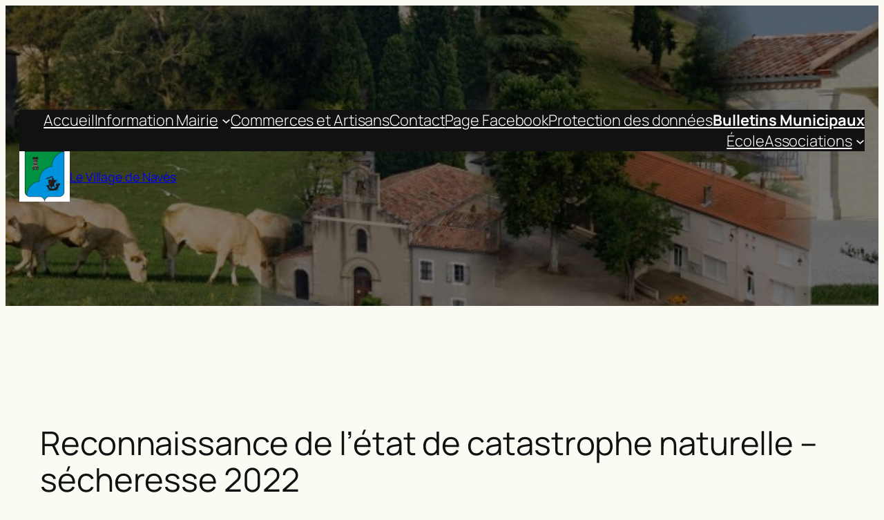

--- FILE ---
content_type: text/html; charset=UTF-8
request_url: https://www.ville-naves.fr/?p=4325
body_size: 20234
content:
<!DOCTYPE html>
<html lang="fr-FR" prefix="og: https://ogp.me/ns# fb: https://ogp.me/ns/fb# article: https://ogp.me/ns/article#">
<head>
	<meta charset="UTF-8" />
	

<meta name="wpsso-begin" content="wpsso structured data begin"/>
<!-- generator:1 --><meta name="generator" content="WPSSO Core 18.19.6/S"/>
<!-- generator:2 --><meta name="generator" content="WPSSO RRSSB 11.7.0/S"/>
<link rel="canonical" href="https://www.ville-naves.fr/?p=4325"/>
<meta property="fb:app_id" content="357662711276897"/>
<meta property="og:type" content="article"/>
<meta property="og:url" content="https://www.ville-naves.fr/?p=4325"/>
<meta property="og:locale" content="fr_FR"/>
<meta property="og:site_name" content="Le Village de Nav&egrave;s"/>
<meta property="og:title" content="Reconnaissance de l&rsquo;&eacute;tat de catastrophe naturelle &ndash; s&eacute;cheresse 2022"/>
<meta property="og:description" content="Des dossiers de demande de catastrophe naturelle au titre de des mouvements de terrain diff&eacute;rentiels cons&eacute;cutifs &agrave; la s&eacute;cheresse et &agrave; la r&eacute;hydratation des sols pour la p&eacute;riode du 1er janvier 2022 au 31 d&eacute;cembre 2022. Par arr&ecirc;t&eacute; du 3 avril 2023 paru au Journal Officiel du 3 mai 2023, portant..."/>
<meta property="og:updated_time" content="2023-05-03T20:55:20+00:00"/>
<!-- og:image:1 --><meta property="og:image" content="https://upload.wikimedia.org/wikipedia/commons/f/f0/Terre_seche.JPG"/>
<!-- og:image:1 --><meta property="og:image:width" content="3008"/>
<!-- og:image:1 --><meta property="og:image:height" content="2000"/>
<!-- og:image:1 --><meta property="og:image:alt" content="https://upload.wikimedia.org/wikipedia/commons/f/f0/Terre_seche.JPG"/>
<meta property="article:publisher" content="https://www.facebook.com/naves81/"/>
<meta property="article:published_time" content="2023-05-03T20:55:18+00:00"/>
<meta property="article:modified_time" content="2023-05-03T20:55:20+00:00"/>
<meta name="twitter:domain" content="www.ville-naves.fr"/>
<meta name="twitter:title" content="Reconnaissance de l&rsquo;&eacute;tat de catastrophe naturelle &ndash; s&eacute;cheresse 2022"/>
<meta name="twitter:description" content="Des dossiers de demande de catastrophe naturelle au titre de des mouvements de terrain diff&eacute;rentiels cons&eacute;cutifs &agrave; la s&eacute;cheresse et &agrave; la r&eacute;hydratation des sols pour la p&eacute;riode du 1er janvier 2022..."/>
<meta name="twitter:card" content="summary"/>
<meta name="twitter:image" content="https://upload.wikimedia.org/wikipedia/commons/f/f0/Terre_seche.JPG"/>
<meta name="twitter:image:alt" content="https://upload.wikimedia.org/wikipedia/commons/f/f0/Terre_seche.JPG"/>
<meta name="twitter:label1" content="&Eacute;crit par"/>
<meta name="twitter:data1" content="belair"/>
<meta name="twitter:label2" content="Temps de lecture est."/>
<meta name="twitter:data2" content="1 minute"/>
<meta name="author" content="belair"/>
<meta name="description" content="Des dossiers de demande de catastrophe naturelle au titre de des mouvements de terrain diff&eacute;rentiels cons&eacute;cutifs &agrave; la s&eacute;cheresse et &agrave; la r&eacute;hydratation des sols pour la p&eacute;riode..."/>
<meta name="thumbnail" content="https://upload.wikimedia.org/wikipedia/commons/f/f0/Terre_seche.JPG"/>
<meta name="robots" content="follow, index, max-snippet:-1, max-image-preview:large, max-video-preview:-1"/>
<script type="application/ld+json" id="wpsso-schema-graph">{
    "@context": "https://schema.org",
    "@graph": [
        {
            "@id": "/?p=4325#sso/blog-posting/4325",
            "@context": "https://schema.org",
            "@type": "BlogPosting",
            "mainEntityOfPage": "https://www.ville-naves.fr/?p=4325",
            "url": "https://www.ville-naves.fr/?p=4325",
            "name": "Reconnaissance de l&rsquo;&eacute;tat de catastrophe naturelle &ndash; s&eacute;cheresse 2022",
            "description": "Des dossiers de demande de catastrophe naturelle au titre de des mouvements de terrain diff&eacute;rentiels cons&eacute;cutifs &agrave; la s&eacute;cheresse et &agrave; la r&eacute;hydratation des sols pour la p&eacute;riode du 1er janvier 2022 au 31 d&eacute;cembre 2022. Par arr&ecirc;t&eacute; du 3 avril 2023 paru au Journal Officiel du 3 mai 2023, portant...",
            "image": [
                {
                    "@id": "https://upload.wikimedia.org/wikipedia/commons/f/f0/Terre_seche.JPG#sso/image-object"
                }
            ],
            "publisher": [
                {
                    "@id": "/#sso/organization/site/org-banner-url"
                }
            ],
            "headline": "Reconnaissance de l&rsquo;&eacute;tat de catastrophe naturelle &ndash; s&eacute;cheresse 2022",
            "inLanguage": "fr_FR",
            "dateCreated": "2023-05-03T20:55:18+00:00",
            "datePublished": "2023-05-03T20:55:18+00:00",
            "dateModified": "2023-05-03T20:55:20+00:00",
            "author": {
                "@id": "/12dc24237836a0b880f58e32c56a3f21#sso/person"
            },
            "timeRequired": "PT1M"
        },
        {
            "@id": "https://upload.wikimedia.org/wikipedia/commons/f/f0/Terre_seche.JPG#sso/image-object",
            "@context": "https://schema.org",
            "@type": "ImageObject",
            "url": "https://upload.wikimedia.org/wikipedia/commons/f/f0/Terre_seche.JPG",
            "alternativeHeadline": "https://upload.wikimedia.org/wikipedia/commons/f/f0/Terre_seche.JPG",
            "width": [
                {
                    "@id": "#sso/qv-width-px-3008"
                }
            ],
            "height": [
                {
                    "@id": "#sso/qv-height-px-2000"
                }
            ]
        },
        {
            "@id": "#sso/qv-width-px-3008",
            "@context": "https://schema.org",
            "@type": "QuantitativeValue",
            "name": "Width",
            "unitText": "px",
            "unitCode": "E37",
            "value": "3008"
        },
        {
            "@id": "#sso/qv-height-px-2000",
            "@context": "https://schema.org",
            "@type": "QuantitativeValue",
            "name": "Height",
            "unitText": "px",
            "unitCode": "E37",
            "value": "2000"
        },
        {
            "@id": "/#sso/organization/site/org-banner-url",
            "@context": "https://schema.org",
            "@type": "Organization",
            "url": "https://www.ville-naves.fr/",
            "name": "Le Village de Nav\u00e8s",
            "description": "Site officiel de la Mairie de Nav\u00e8s",
            "sameAs": [
                "https://www.facebook.com/naves81/"
            ]
        },
        {
            "@id": "/12dc24237836a0b880f58e32c56a3f21#sso/person",
            "@context": "https://schema.org",
            "@type": "Person",
            "url": "http://www.ville-naves.fr/",
            "name": "belair",
            "description": "Page d&rsquo;archive de l&#039;auteur belair."
        }
    ]
}</script>
<meta name="wpsso-end" content="wpsso structured data end"/>
<meta name="wpsso-cached" content="2025-12-29T16:05:07+00:00 for www.ville-naves.fr"/>
<meta name="wpsso-added" content="2026-01-22T10:39:19+00:00 in 0.002049 secs (40.02 MB peak)"/>

<meta name="viewport" content="width=device-width, initial-scale=1" />
	<style>img:is([sizes="auto" i], [sizes^="auto," i]) { contain-intrinsic-size: 3000px 1500px }</style>
	<title>Reconnaissance de l&rsquo;état de catastrophe naturelle &#8211; sécheresse 2022 &#8211; Le Village de Navès</title>
<link rel="alternate" type="application/rss+xml" title="Le Village de Navès &raquo; Flux" href="https://www.ville-naves.fr/?feed=rss2" />
<link rel="alternate" type="application/rss+xml" title="Le Village de Navès &raquo; Flux des commentaires" href="https://www.ville-naves.fr/?feed=comments-rss2" />
<script>
window._wpemojiSettings = {"baseUrl":"https:\/\/s.w.org\/images\/core\/emoji\/15.0.3\/72x72\/","ext":".png","svgUrl":"https:\/\/s.w.org\/images\/core\/emoji\/15.0.3\/svg\/","svgExt":".svg","source":{"concatemoji":"https:\/\/www.ville-naves.fr\/wp-includes\/js\/wp-emoji-release.min.js?ver=6.7.4"}};
/*! This file is auto-generated */
!function(i,n){var o,s,e;function c(e){try{var t={supportTests:e,timestamp:(new Date).valueOf()};sessionStorage.setItem(o,JSON.stringify(t))}catch(e){}}function p(e,t,n){e.clearRect(0,0,e.canvas.width,e.canvas.height),e.fillText(t,0,0);var t=new Uint32Array(e.getImageData(0,0,e.canvas.width,e.canvas.height).data),r=(e.clearRect(0,0,e.canvas.width,e.canvas.height),e.fillText(n,0,0),new Uint32Array(e.getImageData(0,0,e.canvas.width,e.canvas.height).data));return t.every(function(e,t){return e===r[t]})}function u(e,t,n){switch(t){case"flag":return n(e,"\ud83c\udff3\ufe0f\u200d\u26a7\ufe0f","\ud83c\udff3\ufe0f\u200b\u26a7\ufe0f")?!1:!n(e,"\ud83c\uddfa\ud83c\uddf3","\ud83c\uddfa\u200b\ud83c\uddf3")&&!n(e,"\ud83c\udff4\udb40\udc67\udb40\udc62\udb40\udc65\udb40\udc6e\udb40\udc67\udb40\udc7f","\ud83c\udff4\u200b\udb40\udc67\u200b\udb40\udc62\u200b\udb40\udc65\u200b\udb40\udc6e\u200b\udb40\udc67\u200b\udb40\udc7f");case"emoji":return!n(e,"\ud83d\udc26\u200d\u2b1b","\ud83d\udc26\u200b\u2b1b")}return!1}function f(e,t,n){var r="undefined"!=typeof WorkerGlobalScope&&self instanceof WorkerGlobalScope?new OffscreenCanvas(300,150):i.createElement("canvas"),a=r.getContext("2d",{willReadFrequently:!0}),o=(a.textBaseline="top",a.font="600 32px Arial",{});return e.forEach(function(e){o[e]=t(a,e,n)}),o}function t(e){var t=i.createElement("script");t.src=e,t.defer=!0,i.head.appendChild(t)}"undefined"!=typeof Promise&&(o="wpEmojiSettingsSupports",s=["flag","emoji"],n.supports={everything:!0,everythingExceptFlag:!0},e=new Promise(function(e){i.addEventListener("DOMContentLoaded",e,{once:!0})}),new Promise(function(t){var n=function(){try{var e=JSON.parse(sessionStorage.getItem(o));if("object"==typeof e&&"number"==typeof e.timestamp&&(new Date).valueOf()<e.timestamp+604800&&"object"==typeof e.supportTests)return e.supportTests}catch(e){}return null}();if(!n){if("undefined"!=typeof Worker&&"undefined"!=typeof OffscreenCanvas&&"undefined"!=typeof URL&&URL.createObjectURL&&"undefined"!=typeof Blob)try{var e="postMessage("+f.toString()+"("+[JSON.stringify(s),u.toString(),p.toString()].join(",")+"));",r=new Blob([e],{type:"text/javascript"}),a=new Worker(URL.createObjectURL(r),{name:"wpTestEmojiSupports"});return void(a.onmessage=function(e){c(n=e.data),a.terminate(),t(n)})}catch(e){}c(n=f(s,u,p))}t(n)}).then(function(e){for(var t in e)n.supports[t]=e[t],n.supports.everything=n.supports.everything&&n.supports[t],"flag"!==t&&(n.supports.everythingExceptFlag=n.supports.everythingExceptFlag&&n.supports[t]);n.supports.everythingExceptFlag=n.supports.everythingExceptFlag&&!n.supports.flag,n.DOMReady=!1,n.readyCallback=function(){n.DOMReady=!0}}).then(function(){return e}).then(function(){var e;n.supports.everything||(n.readyCallback(),(e=n.source||{}).concatemoji?t(e.concatemoji):e.wpemoji&&e.twemoji&&(t(e.twemoji),t(e.wpemoji)))}))}((window,document),window._wpemojiSettings);
</script>
<style id='wp-block-navigation-link-inline-css'>
.wp-block-navigation .wp-block-navigation-item__label{overflow-wrap:break-word}.wp-block-navigation .wp-block-navigation-item__description{display:none}.link-ui-tools{border-top:1px solid #f0f0f0;padding:8px}.link-ui-block-inserter{padding-top:8px}.link-ui-block-inserter__back{margin-left:8px;text-transform:uppercase}
</style>
<link rel='stylesheet' id='wp-block-navigation-css' href='https://www.ville-naves.fr/wp-includes/blocks/navigation/style.min.css?ver=6.7.4' media='all' />
<style id='wp-block-site-logo-inline-css'>
.wp-block-site-logo{box-sizing:border-box;line-height:0}.wp-block-site-logo a{display:inline-block;line-height:0}.wp-block-site-logo.is-default-size img{height:auto;width:120px}.wp-block-site-logo img{height:auto;max-width:100%}.wp-block-site-logo a,.wp-block-site-logo img{border-radius:inherit}.wp-block-site-logo.aligncenter{margin-left:auto;margin-right:auto;text-align:center}:root :where(.wp-block-site-logo.is-style-rounded){border-radius:9999px}
</style>
<style id='wp-block-site-title-inline-css'>
.wp-block-site-title{box-sizing:border-box}.wp-block-site-title :where(a){color:inherit;font-family:inherit;font-size:inherit;font-style:inherit;font-weight:inherit;letter-spacing:inherit;line-height:inherit;text-decoration:inherit}
</style>
<style id='wp-block-group-inline-css'>
.wp-block-group{box-sizing:border-box}:where(.wp-block-group.wp-block-group-is-layout-constrained){position:relative}
</style>
<link rel='stylesheet' id='wp-block-cover-css' href='https://www.ville-naves.fr/wp-includes/blocks/cover/style.min.css?ver=6.7.4' media='all' />
<style id='wp-block-post-title-inline-css'>
.wp-block-post-title{box-sizing:border-box;word-break:break-word}.wp-block-post-title :where(a){display:inline-block;font-family:inherit;font-size:inherit;font-style:inherit;font-weight:inherit;letter-spacing:inherit;line-height:inherit;text-decoration:inherit}
</style>
<style id='wp-block-post-featured-image-inline-css'>
.wp-block-post-featured-image{margin-left:0;margin-right:0}.wp-block-post-featured-image a{display:block;height:100%}.wp-block-post-featured-image :where(img){box-sizing:border-box;height:auto;max-width:100%;vertical-align:bottom;width:100%}.wp-block-post-featured-image.alignfull img,.wp-block-post-featured-image.alignwide img{width:100%}.wp-block-post-featured-image .wp-block-post-featured-image__overlay.has-background-dim{background-color:#000;inset:0;position:absolute}.wp-block-post-featured-image{position:relative}.wp-block-post-featured-image .wp-block-post-featured-image__overlay.has-background-gradient{background-color:initial}.wp-block-post-featured-image .wp-block-post-featured-image__overlay.has-background-dim-0{opacity:0}.wp-block-post-featured-image .wp-block-post-featured-image__overlay.has-background-dim-10{opacity:.1}.wp-block-post-featured-image .wp-block-post-featured-image__overlay.has-background-dim-20{opacity:.2}.wp-block-post-featured-image .wp-block-post-featured-image__overlay.has-background-dim-30{opacity:.3}.wp-block-post-featured-image .wp-block-post-featured-image__overlay.has-background-dim-40{opacity:.4}.wp-block-post-featured-image .wp-block-post-featured-image__overlay.has-background-dim-50{opacity:.5}.wp-block-post-featured-image .wp-block-post-featured-image__overlay.has-background-dim-60{opacity:.6}.wp-block-post-featured-image .wp-block-post-featured-image__overlay.has-background-dim-70{opacity:.7}.wp-block-post-featured-image .wp-block-post-featured-image__overlay.has-background-dim-80{opacity:.8}.wp-block-post-featured-image .wp-block-post-featured-image__overlay.has-background-dim-90{opacity:.9}.wp-block-post-featured-image .wp-block-post-featured-image__overlay.has-background-dim-100{opacity:1}.wp-block-post-featured-image:where(.alignleft,.alignright){width:100%}
</style>
<style id='wp-block-paragraph-inline-css'>
.is-small-text{font-size:.875em}.is-regular-text{font-size:1em}.is-large-text{font-size:2.25em}.is-larger-text{font-size:3em}.has-drop-cap:not(:focus):first-letter{float:left;font-size:8.4em;font-style:normal;font-weight:100;line-height:.68;margin:.05em .1em 0 0;text-transform:uppercase}body.rtl .has-drop-cap:not(:focus):first-letter{float:none;margin-left:.1em}p.has-drop-cap.has-background{overflow:hidden}:root :where(p.has-background){padding:1.25em 2.375em}:where(p.has-text-color:not(.has-link-color)) a{color:inherit}p.has-text-align-left[style*="writing-mode:vertical-lr"],p.has-text-align-right[style*="writing-mode:vertical-rl"]{rotate:180deg}
</style>
<style id='wp-block-post-author-name-inline-css'>
.wp-block-post-author-name{box-sizing:border-box}
</style>
<style id='wp-block-post-terms-inline-css'>
.wp-block-post-terms{box-sizing:border-box}.wp-block-post-terms .wp-block-post-terms__separator{white-space:pre-wrap}
</style>
<link rel='stylesheet' id='wp-block-image-css' href='https://www.ville-naves.fr/wp-includes/blocks/image/style.min.css?ver=6.7.4' media='all' />
<style id='wp-block-file-inline-css'>
.wp-block-file{box-sizing:border-box}.wp-block-file:not(.wp-element-button){font-size:.8em}.wp-block-file.aligncenter{text-align:center}.wp-block-file.alignright{text-align:right}.wp-block-file *+.wp-block-file__button{margin-left:.75em}:where(.wp-block-file){margin-bottom:1.5em}.wp-block-file__embed{margin-bottom:1em}:where(.wp-block-file__button){border-radius:2em;display:inline-block;padding:.5em 1em}:where(.wp-block-file__button):is(a):active,:where(.wp-block-file__button):is(a):focus,:where(.wp-block-file__button):is(a):hover,:where(.wp-block-file__button):is(a):visited{box-shadow:none;color:#fff;opacity:.85;text-decoration:none}
</style>
<style id='wp-block-post-content-inline-css'>
.wp-block-post-content{display:flow-root}
</style>
<style id='wp-block-post-navigation-link-inline-css'>
.wp-block-post-navigation-link .wp-block-post-navigation-link__arrow-previous{display:inline-block;margin-right:1ch}.wp-block-post-navigation-link .wp-block-post-navigation-link__arrow-previous:not(.is-arrow-chevron){transform:scaleX(1)}.wp-block-post-navigation-link .wp-block-post-navigation-link__arrow-next{display:inline-block;margin-left:1ch}.wp-block-post-navigation-link .wp-block-post-navigation-link__arrow-next:not(.is-arrow-chevron){transform:scaleX(1)}.wp-block-post-navigation-link.has-text-align-left[style*="writing-mode: vertical-lr"],.wp-block-post-navigation-link.has-text-align-right[style*="writing-mode: vertical-rl"]{rotate:180deg}
</style>
<style id='wp-block-comments-inline-css'>
.wp-block-post-comments{box-sizing:border-box}.wp-block-post-comments .alignleft{float:left}.wp-block-post-comments .alignright{float:right}.wp-block-post-comments .navigation:after{clear:both;content:"";display:table}.wp-block-post-comments .commentlist{clear:both;list-style:none;margin:0;padding:0}.wp-block-post-comments .commentlist .comment{min-height:2.25em;padding-left:3.25em}.wp-block-post-comments .commentlist .comment p{font-size:1em;line-height:1.8;margin:1em 0}.wp-block-post-comments .commentlist .children{list-style:none;margin:0;padding:0}.wp-block-post-comments .comment-author{line-height:1.5}.wp-block-post-comments .comment-author .avatar{border-radius:1.5em;display:block;float:left;height:2.5em;margin-right:.75em;margin-top:.5em;width:2.5em}.wp-block-post-comments .comment-author cite{font-style:normal}.wp-block-post-comments .comment-meta{font-size:.875em;line-height:1.5}.wp-block-post-comments .comment-meta b{font-weight:400}.wp-block-post-comments .comment-meta .comment-awaiting-moderation{display:block;margin-bottom:1em;margin-top:1em}.wp-block-post-comments .comment-body .commentmetadata{font-size:.875em}.wp-block-post-comments .comment-form-author label,.wp-block-post-comments .comment-form-comment label,.wp-block-post-comments .comment-form-email label,.wp-block-post-comments .comment-form-url label{display:block;margin-bottom:.25em}.wp-block-post-comments .comment-form input:not([type=submit]):not([type=checkbox]),.wp-block-post-comments .comment-form textarea{box-sizing:border-box;display:block;width:100%}.wp-block-post-comments .comment-form-cookies-consent{display:flex;gap:.25em}.wp-block-post-comments .comment-form-cookies-consent #wp-comment-cookies-consent{margin-top:.35em}.wp-block-post-comments .comment-reply-title{margin-bottom:0}.wp-block-post-comments .comment-reply-title :where(small){font-size:var(--wp--preset--font-size--medium,smaller);margin-left:.5em}.wp-block-post-comments .reply{font-size:.875em;margin-bottom:1.4em}.wp-block-post-comments input:not([type=submit]),.wp-block-post-comments textarea{border:1px solid #949494;font-family:inherit;font-size:1em}.wp-block-post-comments input:not([type=submit]):not([type=checkbox]),.wp-block-post-comments textarea{padding:calc(.667em + 2px)}:where(.wp-block-post-comments input[type=submit]){border:none}
</style>
<style id='wp-block-heading-inline-css'>
h1.has-background,h2.has-background,h3.has-background,h4.has-background,h5.has-background,h6.has-background{padding:1.25em 2.375em}h1.has-text-align-left[style*=writing-mode]:where([style*=vertical-lr]),h1.has-text-align-right[style*=writing-mode]:where([style*=vertical-rl]),h2.has-text-align-left[style*=writing-mode]:where([style*=vertical-lr]),h2.has-text-align-right[style*=writing-mode]:where([style*=vertical-rl]),h3.has-text-align-left[style*=writing-mode]:where([style*=vertical-lr]),h3.has-text-align-right[style*=writing-mode]:where([style*=vertical-rl]),h4.has-text-align-left[style*=writing-mode]:where([style*=vertical-lr]),h4.has-text-align-right[style*=writing-mode]:where([style*=vertical-rl]),h5.has-text-align-left[style*=writing-mode]:where([style*=vertical-lr]),h5.has-text-align-right[style*=writing-mode]:where([style*=vertical-rl]),h6.has-text-align-left[style*=writing-mode]:where([style*=vertical-lr]),h6.has-text-align-right[style*=writing-mode]:where([style*=vertical-rl]){rotate:180deg}
</style>
<style id='wp-block-post-date-inline-css'>
.wp-block-post-date{box-sizing:border-box}
</style>
<style id='wp-block-post-template-inline-css'>
.wp-block-post-template{list-style:none;margin-bottom:0;margin-top:0;max-width:100%;padding:0}.wp-block-post-template.is-flex-container{display:flex;flex-direction:row;flex-wrap:wrap;gap:1.25em}.wp-block-post-template.is-flex-container>li{margin:0;width:100%}@media (min-width:600px){.wp-block-post-template.is-flex-container.is-flex-container.columns-2>li{width:calc(50% - .625em)}.wp-block-post-template.is-flex-container.is-flex-container.columns-3>li{width:calc(33.33333% - .83333em)}.wp-block-post-template.is-flex-container.is-flex-container.columns-4>li{width:calc(25% - .9375em)}.wp-block-post-template.is-flex-container.is-flex-container.columns-5>li{width:calc(20% - 1em)}.wp-block-post-template.is-flex-container.is-flex-container.columns-6>li{width:calc(16.66667% - 1.04167em)}}@media (max-width:600px){.wp-block-post-template-is-layout-grid.wp-block-post-template-is-layout-grid.wp-block-post-template-is-layout-grid.wp-block-post-template-is-layout-grid{grid-template-columns:1fr}}.wp-block-post-template-is-layout-constrained>li>.alignright,.wp-block-post-template-is-layout-flow>li>.alignright{float:right;margin-inline-end:0;margin-inline-start:2em}.wp-block-post-template-is-layout-constrained>li>.alignleft,.wp-block-post-template-is-layout-flow>li>.alignleft{float:left;margin-inline-end:2em;margin-inline-start:0}.wp-block-post-template-is-layout-constrained>li>.aligncenter,.wp-block-post-template-is-layout-flow>li>.aligncenter{margin-inline-end:auto;margin-inline-start:auto}
</style>
<style id='wp-block-site-tagline-inline-css'>
.wp-block-site-tagline{box-sizing:border-box}
</style>
<style id='wp-block-spacer-inline-css'>
.wp-block-spacer{clear:both}
</style>
<style id='wp-block-columns-inline-css'>
.wp-block-columns{align-items:normal!important;box-sizing:border-box;display:flex;flex-wrap:wrap!important}@media (min-width:782px){.wp-block-columns{flex-wrap:nowrap!important}}.wp-block-columns.are-vertically-aligned-top{align-items:flex-start}.wp-block-columns.are-vertically-aligned-center{align-items:center}.wp-block-columns.are-vertically-aligned-bottom{align-items:flex-end}@media (max-width:781px){.wp-block-columns:not(.is-not-stacked-on-mobile)>.wp-block-column{flex-basis:100%!important}}@media (min-width:782px){.wp-block-columns:not(.is-not-stacked-on-mobile)>.wp-block-column{flex-basis:0;flex-grow:1}.wp-block-columns:not(.is-not-stacked-on-mobile)>.wp-block-column[style*=flex-basis]{flex-grow:0}}.wp-block-columns.is-not-stacked-on-mobile{flex-wrap:nowrap!important}.wp-block-columns.is-not-stacked-on-mobile>.wp-block-column{flex-basis:0;flex-grow:1}.wp-block-columns.is-not-stacked-on-mobile>.wp-block-column[style*=flex-basis]{flex-grow:0}:where(.wp-block-columns){margin-bottom:1.75em}:where(.wp-block-columns.has-background){padding:1.25em 2.375em}.wp-block-column{flex-grow:1;min-width:0;overflow-wrap:break-word;word-break:break-word}.wp-block-column.is-vertically-aligned-top{align-self:flex-start}.wp-block-column.is-vertically-aligned-center{align-self:center}.wp-block-column.is-vertically-aligned-bottom{align-self:flex-end}.wp-block-column.is-vertically-aligned-stretch{align-self:stretch}.wp-block-column.is-vertically-aligned-bottom,.wp-block-column.is-vertically-aligned-center,.wp-block-column.is-vertically-aligned-top{width:100%}
</style>
<style id='wp-block-library-inline-css'>
:root{--wp-admin-theme-color:#007cba;--wp-admin-theme-color--rgb:0,124,186;--wp-admin-theme-color-darker-10:#006ba1;--wp-admin-theme-color-darker-10--rgb:0,107,161;--wp-admin-theme-color-darker-20:#005a87;--wp-admin-theme-color-darker-20--rgb:0,90,135;--wp-admin-border-width-focus:2px;--wp-block-synced-color:#7a00df;--wp-block-synced-color--rgb:122,0,223;--wp-bound-block-color:var(--wp-block-synced-color)}@media (min-resolution:192dpi){:root{--wp-admin-border-width-focus:1.5px}}.wp-element-button{cursor:pointer}:root{--wp--preset--font-size--normal:16px;--wp--preset--font-size--huge:42px}:root .has-very-light-gray-background-color{background-color:#eee}:root .has-very-dark-gray-background-color{background-color:#313131}:root .has-very-light-gray-color{color:#eee}:root .has-very-dark-gray-color{color:#313131}:root .has-vivid-green-cyan-to-vivid-cyan-blue-gradient-background{background:linear-gradient(135deg,#00d084,#0693e3)}:root .has-purple-crush-gradient-background{background:linear-gradient(135deg,#34e2e4,#4721fb 50%,#ab1dfe)}:root .has-hazy-dawn-gradient-background{background:linear-gradient(135deg,#faaca8,#dad0ec)}:root .has-subdued-olive-gradient-background{background:linear-gradient(135deg,#fafae1,#67a671)}:root .has-atomic-cream-gradient-background{background:linear-gradient(135deg,#fdd79a,#004a59)}:root .has-nightshade-gradient-background{background:linear-gradient(135deg,#330968,#31cdcf)}:root .has-midnight-gradient-background{background:linear-gradient(135deg,#020381,#2874fc)}.has-regular-font-size{font-size:1em}.has-larger-font-size{font-size:2.625em}.has-normal-font-size{font-size:var(--wp--preset--font-size--normal)}.has-huge-font-size{font-size:var(--wp--preset--font-size--huge)}.has-text-align-center{text-align:center}.has-text-align-left{text-align:left}.has-text-align-right{text-align:right}#end-resizable-editor-section{display:none}.aligncenter{clear:both}.items-justified-left{justify-content:flex-start}.items-justified-center{justify-content:center}.items-justified-right{justify-content:flex-end}.items-justified-space-between{justify-content:space-between}.screen-reader-text{border:0;clip:rect(1px,1px,1px,1px);clip-path:inset(50%);height:1px;margin:-1px;overflow:hidden;padding:0;position:absolute;width:1px;word-wrap:normal!important}.screen-reader-text:focus{background-color:#ddd;clip:auto!important;clip-path:none;color:#444;display:block;font-size:1em;height:auto;left:5px;line-height:normal;padding:15px 23px 14px;text-decoration:none;top:5px;width:auto;z-index:100000}html :where(.has-border-color){border-style:solid}html :where([style*=border-top-color]){border-top-style:solid}html :where([style*=border-right-color]){border-right-style:solid}html :where([style*=border-bottom-color]){border-bottom-style:solid}html :where([style*=border-left-color]){border-left-style:solid}html :where([style*=border-width]){border-style:solid}html :where([style*=border-top-width]){border-top-style:solid}html :where([style*=border-right-width]){border-right-style:solid}html :where([style*=border-bottom-width]){border-bottom-style:solid}html :where([style*=border-left-width]){border-left-style:solid}html :where(img[class*=wp-image-]){height:auto;max-width:100%}:where(figure){margin:0 0 1em}html :where(.is-position-sticky){--wp-admin--admin-bar--position-offset:var(--wp-admin--admin-bar--height,0px)}@media screen and (max-width:600px){html :where(.is-position-sticky){--wp-admin--admin-bar--position-offset:0px}}
</style>
<style id='global-styles-inline-css'>
:root{--wp--preset--aspect-ratio--square: 1;--wp--preset--aspect-ratio--4-3: 4/3;--wp--preset--aspect-ratio--3-4: 3/4;--wp--preset--aspect-ratio--3-2: 3/2;--wp--preset--aspect-ratio--2-3: 2/3;--wp--preset--aspect-ratio--16-9: 16/9;--wp--preset--aspect-ratio--9-16: 9/16;--wp--preset--color--black: #000000;--wp--preset--color--cyan-bluish-gray: #abb8c3;--wp--preset--color--white: #ffffff;--wp--preset--color--pale-pink: #f78da7;--wp--preset--color--vivid-red: #cf2e2e;--wp--preset--color--luminous-vivid-orange: #ff6900;--wp--preset--color--luminous-vivid-amber: #fcb900;--wp--preset--color--light-green-cyan: #7bdcb5;--wp--preset--color--vivid-green-cyan: #00d084;--wp--preset--color--pale-cyan-blue: #8ed1fc;--wp--preset--color--vivid-cyan-blue: #0693e3;--wp--preset--color--vivid-purple: #9b51e0;--wp--preset--color--base: #FFFFFF;--wp--preset--color--contrast: #111111;--wp--preset--color--accent-1: #FFEE58;--wp--preset--color--accent-2: #F6CFF4;--wp--preset--color--accent-3: #503AA8;--wp--preset--color--accent-4: #686868;--wp--preset--color--accent-5: #FBFAF3;--wp--preset--color--accent-6: color-mix(in srgb, currentColor 20%, transparent);--wp--preset--gradient--vivid-cyan-blue-to-vivid-purple: linear-gradient(135deg,rgba(6,147,227,1) 0%,rgb(155,81,224) 100%);--wp--preset--gradient--light-green-cyan-to-vivid-green-cyan: linear-gradient(135deg,rgb(122,220,180) 0%,rgb(0,208,130) 100%);--wp--preset--gradient--luminous-vivid-amber-to-luminous-vivid-orange: linear-gradient(135deg,rgba(252,185,0,1) 0%,rgba(255,105,0,1) 100%);--wp--preset--gradient--luminous-vivid-orange-to-vivid-red: linear-gradient(135deg,rgba(255,105,0,1) 0%,rgb(207,46,46) 100%);--wp--preset--gradient--very-light-gray-to-cyan-bluish-gray: linear-gradient(135deg,rgb(238,238,238) 0%,rgb(169,184,195) 100%);--wp--preset--gradient--cool-to-warm-spectrum: linear-gradient(135deg,rgb(74,234,220) 0%,rgb(151,120,209) 20%,rgb(207,42,186) 40%,rgb(238,44,130) 60%,rgb(251,105,98) 80%,rgb(254,248,76) 100%);--wp--preset--gradient--blush-light-purple: linear-gradient(135deg,rgb(255,206,236) 0%,rgb(152,150,240) 100%);--wp--preset--gradient--blush-bordeaux: linear-gradient(135deg,rgb(254,205,165) 0%,rgb(254,45,45) 50%,rgb(107,0,62) 100%);--wp--preset--gradient--luminous-dusk: linear-gradient(135deg,rgb(255,203,112) 0%,rgb(199,81,192) 50%,rgb(65,88,208) 100%);--wp--preset--gradient--pale-ocean: linear-gradient(135deg,rgb(255,245,203) 0%,rgb(182,227,212) 50%,rgb(51,167,181) 100%);--wp--preset--gradient--electric-grass: linear-gradient(135deg,rgb(202,248,128) 0%,rgb(113,206,126) 100%);--wp--preset--gradient--midnight: linear-gradient(135deg,rgb(2,3,129) 0%,rgb(40,116,252) 100%);--wp--preset--font-size--small: 0.875rem;--wp--preset--font-size--medium: clamp(1rem, 1rem + ((1vw - 0.2rem) * 0.196), 1.125rem);--wp--preset--font-size--large: clamp(1.125rem, 1.125rem + ((1vw - 0.2rem) * 0.392), 1.375rem);--wp--preset--font-size--x-large: clamp(1.75rem, 1.75rem + ((1vw - 0.2rem) * 0.392), 2rem);--wp--preset--font-size--xx-large: clamp(2.15rem, 2.15rem + ((1vw - 0.2rem) * 1.333), 3rem);--wp--preset--font-family--manrope: Manrope, sans-serif;--wp--preset--font-family--fira-code: "Fira Code", monospace;--wp--preset--spacing--20: 10px;--wp--preset--spacing--30: 20px;--wp--preset--spacing--40: 30px;--wp--preset--spacing--50: clamp(30px, 5vw, 50px);--wp--preset--spacing--60: clamp(30px, 7vw, 70px);--wp--preset--spacing--70: clamp(50px, 7vw, 90px);--wp--preset--spacing--80: clamp(70px, 10vw, 140px);--wp--preset--shadow--natural: 6px 6px 9px rgba(0, 0, 0, 0.2);--wp--preset--shadow--deep: 12px 12px 50px rgba(0, 0, 0, 0.4);--wp--preset--shadow--sharp: 6px 6px 0px rgba(0, 0, 0, 0.2);--wp--preset--shadow--outlined: 6px 6px 0px -3px rgba(255, 255, 255, 1), 6px 6px rgba(0, 0, 0, 1);--wp--preset--shadow--crisp: 6px 6px 0px rgba(0, 0, 0, 1);}:root { --wp--style--global--content-size: 645px;--wp--style--global--wide-size: 1340px; }:where(body) { margin: 0; }.wp-site-blocks { padding-top: var(--wp--style--root--padding-top); padding-bottom: var(--wp--style--root--padding-bottom); }.has-global-padding { padding-right: var(--wp--style--root--padding-right); padding-left: var(--wp--style--root--padding-left); }.has-global-padding > .alignfull { margin-right: calc(var(--wp--style--root--padding-right) * -1); margin-left: calc(var(--wp--style--root--padding-left) * -1); }.has-global-padding :where(:not(.alignfull.is-layout-flow) > .has-global-padding:not(.wp-block-block, .alignfull)) { padding-right: 0; padding-left: 0; }.has-global-padding :where(:not(.alignfull.is-layout-flow) > .has-global-padding:not(.wp-block-block, .alignfull)) > .alignfull { margin-left: 0; margin-right: 0; }.wp-site-blocks > .alignleft { float: left; margin-right: 2em; }.wp-site-blocks > .alignright { float: right; margin-left: 2em; }.wp-site-blocks > .aligncenter { justify-content: center; margin-left: auto; margin-right: auto; }:where(.wp-site-blocks) > * { margin-block-start: 1.2rem; margin-block-end: 0; }:where(.wp-site-blocks) > :first-child { margin-block-start: 0; }:where(.wp-site-blocks) > :last-child { margin-block-end: 0; }:root { --wp--style--block-gap: 1.2rem; }:root :where(.is-layout-flow) > :first-child{margin-block-start: 0;}:root :where(.is-layout-flow) > :last-child{margin-block-end: 0;}:root :where(.is-layout-flow) > *{margin-block-start: 1.2rem;margin-block-end: 0;}:root :where(.is-layout-constrained) > :first-child{margin-block-start: 0;}:root :where(.is-layout-constrained) > :last-child{margin-block-end: 0;}:root :where(.is-layout-constrained) > *{margin-block-start: 1.2rem;margin-block-end: 0;}:root :where(.is-layout-flex){gap: 1.2rem;}:root :where(.is-layout-grid){gap: 1.2rem;}.is-layout-flow > .alignleft{float: left;margin-inline-start: 0;margin-inline-end: 2em;}.is-layout-flow > .alignright{float: right;margin-inline-start: 2em;margin-inline-end: 0;}.is-layout-flow > .aligncenter{margin-left: auto !important;margin-right: auto !important;}.is-layout-constrained > .alignleft{float: left;margin-inline-start: 0;margin-inline-end: 2em;}.is-layout-constrained > .alignright{float: right;margin-inline-start: 2em;margin-inline-end: 0;}.is-layout-constrained > .aligncenter{margin-left: auto !important;margin-right: auto !important;}.is-layout-constrained > :where(:not(.alignleft):not(.alignright):not(.alignfull)){max-width: var(--wp--style--global--content-size);margin-left: auto !important;margin-right: auto !important;}.is-layout-constrained > .alignwide{max-width: var(--wp--style--global--wide-size);}body .is-layout-flex{display: flex;}.is-layout-flex{flex-wrap: wrap;align-items: center;}.is-layout-flex > :is(*, div){margin: 0;}body .is-layout-grid{display: grid;}.is-layout-grid > :is(*, div){margin: 0;}body{background-color: var(--wp--preset--color--accent-5);color: var(--wp--preset--color--contrast);font-family: var(--wp--preset--font-family--manrope);font-size: var(--wp--preset--font-size--large);font-weight: 300;letter-spacing: -0.1px;line-height: 1.4;--wp--style--root--padding-top: 0px;--wp--style--root--padding-right: var(--wp--preset--spacing--50);--wp--style--root--padding-bottom: 0px;--wp--style--root--padding-left: var(--wp--preset--spacing--50);}a:where(:not(.wp-element-button)){color: currentColor;text-decoration: underline;}:root :where(a:where(:not(.wp-element-button)):hover){text-decoration: none;}h1, h2, h3, h4, h5, h6{font-weight: 400;letter-spacing: -0.1px;line-height: 1.125;}h1{font-size: var(--wp--preset--font-size--xx-large);}h2{font-size: var(--wp--preset--font-size--x-large);}h3{font-size: var(--wp--preset--font-size--large);}h4{font-size: var(--wp--preset--font-size--medium);}h5{font-size: var(--wp--preset--font-size--small);letter-spacing: 0.5px;}h6{font-size: var(--wp--preset--font-size--small);font-weight: 700;letter-spacing: 1.4px;text-transform: uppercase;}:root :where(.wp-element-button, .wp-block-button__link){background-color: var(--wp--preset--color--contrast);border-width: 0;color: var(--wp--preset--color--base);font-family: inherit;font-size: var(--wp--preset--font-size--medium);line-height: inherit;padding-top: 1rem;padding-right: 2.25rem;padding-bottom: 1rem;padding-left: 2.25rem;text-decoration: none;}:root :where(.wp-element-button:hover, .wp-block-button__link:hover){background-color: color-mix(in srgb, var(--wp--preset--color--contrast) 85%, transparent);border-color: transparent;color: var(--wp--preset--color--base);}:root :where(.wp-element-button:focus, .wp-block-button__link:focus){outline-color: var(--wp--preset--color--accent-4);outline-offset: 2px;}:root :where(.wp-element-caption, .wp-block-audio figcaption, .wp-block-embed figcaption, .wp-block-gallery figcaption, .wp-block-image figcaption, .wp-block-table figcaption, .wp-block-video figcaption){font-size: var(--wp--preset--font-size--small);line-height: 1.4;}.has-black-color{color: var(--wp--preset--color--black) !important;}.has-cyan-bluish-gray-color{color: var(--wp--preset--color--cyan-bluish-gray) !important;}.has-white-color{color: var(--wp--preset--color--white) !important;}.has-pale-pink-color{color: var(--wp--preset--color--pale-pink) !important;}.has-vivid-red-color{color: var(--wp--preset--color--vivid-red) !important;}.has-luminous-vivid-orange-color{color: var(--wp--preset--color--luminous-vivid-orange) !important;}.has-luminous-vivid-amber-color{color: var(--wp--preset--color--luminous-vivid-amber) !important;}.has-light-green-cyan-color{color: var(--wp--preset--color--light-green-cyan) !important;}.has-vivid-green-cyan-color{color: var(--wp--preset--color--vivid-green-cyan) !important;}.has-pale-cyan-blue-color{color: var(--wp--preset--color--pale-cyan-blue) !important;}.has-vivid-cyan-blue-color{color: var(--wp--preset--color--vivid-cyan-blue) !important;}.has-vivid-purple-color{color: var(--wp--preset--color--vivid-purple) !important;}.has-base-color{color: var(--wp--preset--color--base) !important;}.has-contrast-color{color: var(--wp--preset--color--contrast) !important;}.has-accent-1-color{color: var(--wp--preset--color--accent-1) !important;}.has-accent-2-color{color: var(--wp--preset--color--accent-2) !important;}.has-accent-3-color{color: var(--wp--preset--color--accent-3) !important;}.has-accent-4-color{color: var(--wp--preset--color--accent-4) !important;}.has-accent-5-color{color: var(--wp--preset--color--accent-5) !important;}.has-accent-6-color{color: var(--wp--preset--color--accent-6) !important;}.has-black-background-color{background-color: var(--wp--preset--color--black) !important;}.has-cyan-bluish-gray-background-color{background-color: var(--wp--preset--color--cyan-bluish-gray) !important;}.has-white-background-color{background-color: var(--wp--preset--color--white) !important;}.has-pale-pink-background-color{background-color: var(--wp--preset--color--pale-pink) !important;}.has-vivid-red-background-color{background-color: var(--wp--preset--color--vivid-red) !important;}.has-luminous-vivid-orange-background-color{background-color: var(--wp--preset--color--luminous-vivid-orange) !important;}.has-luminous-vivid-amber-background-color{background-color: var(--wp--preset--color--luminous-vivid-amber) !important;}.has-light-green-cyan-background-color{background-color: var(--wp--preset--color--light-green-cyan) !important;}.has-vivid-green-cyan-background-color{background-color: var(--wp--preset--color--vivid-green-cyan) !important;}.has-pale-cyan-blue-background-color{background-color: var(--wp--preset--color--pale-cyan-blue) !important;}.has-vivid-cyan-blue-background-color{background-color: var(--wp--preset--color--vivid-cyan-blue) !important;}.has-vivid-purple-background-color{background-color: var(--wp--preset--color--vivid-purple) !important;}.has-base-background-color{background-color: var(--wp--preset--color--base) !important;}.has-contrast-background-color{background-color: var(--wp--preset--color--contrast) !important;}.has-accent-1-background-color{background-color: var(--wp--preset--color--accent-1) !important;}.has-accent-2-background-color{background-color: var(--wp--preset--color--accent-2) !important;}.has-accent-3-background-color{background-color: var(--wp--preset--color--accent-3) !important;}.has-accent-4-background-color{background-color: var(--wp--preset--color--accent-4) !important;}.has-accent-5-background-color{background-color: var(--wp--preset--color--accent-5) !important;}.has-accent-6-background-color{background-color: var(--wp--preset--color--accent-6) !important;}.has-black-border-color{border-color: var(--wp--preset--color--black) !important;}.has-cyan-bluish-gray-border-color{border-color: var(--wp--preset--color--cyan-bluish-gray) !important;}.has-white-border-color{border-color: var(--wp--preset--color--white) !important;}.has-pale-pink-border-color{border-color: var(--wp--preset--color--pale-pink) !important;}.has-vivid-red-border-color{border-color: var(--wp--preset--color--vivid-red) !important;}.has-luminous-vivid-orange-border-color{border-color: var(--wp--preset--color--luminous-vivid-orange) !important;}.has-luminous-vivid-amber-border-color{border-color: var(--wp--preset--color--luminous-vivid-amber) !important;}.has-light-green-cyan-border-color{border-color: var(--wp--preset--color--light-green-cyan) !important;}.has-vivid-green-cyan-border-color{border-color: var(--wp--preset--color--vivid-green-cyan) !important;}.has-pale-cyan-blue-border-color{border-color: var(--wp--preset--color--pale-cyan-blue) !important;}.has-vivid-cyan-blue-border-color{border-color: var(--wp--preset--color--vivid-cyan-blue) !important;}.has-vivid-purple-border-color{border-color: var(--wp--preset--color--vivid-purple) !important;}.has-base-border-color{border-color: var(--wp--preset--color--base) !important;}.has-contrast-border-color{border-color: var(--wp--preset--color--contrast) !important;}.has-accent-1-border-color{border-color: var(--wp--preset--color--accent-1) !important;}.has-accent-2-border-color{border-color: var(--wp--preset--color--accent-2) !important;}.has-accent-3-border-color{border-color: var(--wp--preset--color--accent-3) !important;}.has-accent-4-border-color{border-color: var(--wp--preset--color--accent-4) !important;}.has-accent-5-border-color{border-color: var(--wp--preset--color--accent-5) !important;}.has-accent-6-border-color{border-color: var(--wp--preset--color--accent-6) !important;}.has-vivid-cyan-blue-to-vivid-purple-gradient-background{background: var(--wp--preset--gradient--vivid-cyan-blue-to-vivid-purple) !important;}.has-light-green-cyan-to-vivid-green-cyan-gradient-background{background: var(--wp--preset--gradient--light-green-cyan-to-vivid-green-cyan) !important;}.has-luminous-vivid-amber-to-luminous-vivid-orange-gradient-background{background: var(--wp--preset--gradient--luminous-vivid-amber-to-luminous-vivid-orange) !important;}.has-luminous-vivid-orange-to-vivid-red-gradient-background{background: var(--wp--preset--gradient--luminous-vivid-orange-to-vivid-red) !important;}.has-very-light-gray-to-cyan-bluish-gray-gradient-background{background: var(--wp--preset--gradient--very-light-gray-to-cyan-bluish-gray) !important;}.has-cool-to-warm-spectrum-gradient-background{background: var(--wp--preset--gradient--cool-to-warm-spectrum) !important;}.has-blush-light-purple-gradient-background{background: var(--wp--preset--gradient--blush-light-purple) !important;}.has-blush-bordeaux-gradient-background{background: var(--wp--preset--gradient--blush-bordeaux) !important;}.has-luminous-dusk-gradient-background{background: var(--wp--preset--gradient--luminous-dusk) !important;}.has-pale-ocean-gradient-background{background: var(--wp--preset--gradient--pale-ocean) !important;}.has-electric-grass-gradient-background{background: var(--wp--preset--gradient--electric-grass) !important;}.has-midnight-gradient-background{background: var(--wp--preset--gradient--midnight) !important;}.has-small-font-size{font-size: var(--wp--preset--font-size--small) !important;}.has-medium-font-size{font-size: var(--wp--preset--font-size--medium) !important;}.has-large-font-size{font-size: var(--wp--preset--font-size--large) !important;}.has-x-large-font-size{font-size: var(--wp--preset--font-size--x-large) !important;}.has-xx-large-font-size{font-size: var(--wp--preset--font-size--xx-large) !important;}.has-manrope-font-family{font-family: var(--wp--preset--font-family--manrope) !important;}.has-fira-code-font-family{font-family: var(--wp--preset--font-family--fira-code) !important;}
:root :where(.wp-block-post-template-is-layout-flow) > :first-child{margin-block-start: 0;}:root :where(.wp-block-post-template-is-layout-flow) > :last-child{margin-block-end: 0;}:root :where(.wp-block-post-template-is-layout-flow) > *{margin-block-start: var(--wp--preset--spacing--50);margin-block-end: 0;}:root :where(.wp-block-post-template-is-layout-constrained) > :first-child{margin-block-start: 0;}:root :where(.wp-block-post-template-is-layout-constrained) > :last-child{margin-block-end: 0;}:root :where(.wp-block-post-template-is-layout-constrained) > *{margin-block-start: var(--wp--preset--spacing--50);margin-block-end: 0;}:root :where(.wp-block-post-template-is-layout-flex){gap: var(--wp--preset--spacing--50);}:root :where(.wp-block-post-template-is-layout-grid){gap: var(--wp--preset--spacing--50);}
:root :where(.wp-block-columns-is-layout-flow) > :first-child{margin-block-start: 0;}:root :where(.wp-block-columns-is-layout-flow) > :last-child{margin-block-end: 0;}:root :where(.wp-block-columns-is-layout-flow) > *{margin-block-start: var(--wp--preset--spacing--50);margin-block-end: 0;}:root :where(.wp-block-columns-is-layout-constrained) > :first-child{margin-block-start: 0;}:root :where(.wp-block-columns-is-layout-constrained) > :last-child{margin-block-end: 0;}:root :where(.wp-block-columns-is-layout-constrained) > *{margin-block-start: var(--wp--preset--spacing--50);margin-block-end: 0;}:root :where(.wp-block-columns-is-layout-flex){gap: var(--wp--preset--spacing--50);}:root :where(.wp-block-columns-is-layout-grid){gap: var(--wp--preset--spacing--50);}
:root :where(.wp-block-post-date){color: var(--wp--preset--color--accent-4);font-size: var(--wp--preset--font-size--small);}
:root :where(.wp-block-post-date a:where(:not(.wp-element-button))){color: var(--wp--preset--color--accent-4);text-decoration: none;}
:root :where(.wp-block-post-date a:where(:not(.wp-element-button)):hover){text-decoration: underline;}
:root :where(.wp-block-post-navigation-link){font-size: var(--wp--preset--font-size--medium);}
:root :where(.wp-block-post-terms){font-size: var(--wp--preset--font-size--small);font-weight: 600;}:root :where(.wp-block-post-terms a){white-space: nowrap;}
:root :where(.wp-block-post-title a:where(:not(.wp-element-button))){text-decoration: none;}
:root :where(.wp-block-post-title a:where(:not(.wp-element-button)):hover){text-decoration: underline;}
:root :where(.wp-block-site-tagline){font-size: var(--wp--preset--font-size--medium);}
:root :where(.wp-block-site-title){font-weight: 700;letter-spacing: -.5px;}
:root :where(.wp-block-site-title a:where(:not(.wp-element-button))){text-decoration: none;}
:root :where(.wp-block-site-title a:where(:not(.wp-element-button)):hover){text-decoration: underline;}
:root :where(.wp-block-navigation){font-size: var(--wp--preset--font-size--medium);}
:root :where(.wp-block-navigation a:where(:not(.wp-element-button))){text-decoration: none;}
:root :where(.wp-block-navigation a:where(:not(.wp-element-button)):hover){text-decoration: underline;}
</style>
<style id='block-style-variation-styles-inline-css'>
:root :where(.is-style-post-terms-1--2 a:where(:not(.wp-element-button))){border-radius: 20px;border-color: var(--wp--preset--color--accent-6);border-width: 0.8px;border-style: solid;font-weight: 400;line-height: 2.8;padding-top: 5px;padding-right: 10px;padding-bottom: 5px;padding-left: 10px;text-decoration: none;}:root :where(.is-style-post-terms-1--2 a:where(:not(.wp-element-button)):hover){text-decoration: underline;}
</style>
<style id='wp-emoji-styles-inline-css'>

	img.wp-smiley, img.emoji {
		display: inline !important;
		border: none !important;
		box-shadow: none !important;
		height: 1em !important;
		width: 1em !important;
		margin: 0 0.07em !important;
		vertical-align: -0.1em !important;
		background: none !important;
		padding: 0 !important;
	}
</style>
<style id='core-block-supports-inline-css'>
.wp-elements-93fb94e27f741cc52df51e2727ffafcb a:where(:not(.wp-element-button)){color:var(--wp--preset--color--base);}.wp-container-core-navigation-is-layout-1{justify-content:flex-end;}.wp-elements-e24c80986e13ab3d929b38d6b46e3019 a:where(:not(.wp-element-button)){color:var(--wp--preset--color--background);}.wp-container-core-group-is-layout-1{align-items:center;}.wp-container-core-group-is-layout-2{justify-content:flex-start;}.wp-container-core-group-is-layout-4{gap:0.2em;}.wp-container-core-group-is-layout-6{flex-wrap:nowrap;justify-content:space-between;}.wp-container-core-group-is-layout-9{flex-wrap:nowrap;justify-content:space-between;align-items:center;}.wp-container-core-group-is-layout-10{flex-wrap:nowrap;justify-content:space-between;align-items:center;}.wp-container-core-group-is-layout-11{flex-wrap:nowrap;justify-content:space-between;align-items:center;}.wp-container-core-group-is-layout-12{flex-wrap:nowrap;justify-content:space-between;align-items:center;}.wp-container-core-post-template-is-layout-1 > *{margin-block-start:0;margin-block-end:0;}.wp-container-core-post-template-is-layout-1 > * + *{margin-block-start:0;margin-block-end:0;}.wp-container-core-columns-is-layout-1{flex-wrap:nowrap;}.wp-container-core-navigation-is-layout-2{flex-direction:column;align-items:flex-start;}.wp-container-core-navigation-is-layout-3{flex-direction:column;align-items:flex-start;}.wp-container-core-group-is-layout-15{gap:var(--wp--preset--spacing--80);justify-content:space-between;align-items:flex-start;}.wp-container-core-group-is-layout-16{justify-content:space-between;align-items:flex-start;}.wp-container-core-group-is-layout-17{gap:var(--wp--preset--spacing--20);justify-content:space-between;}
</style>
<style id='wp-block-template-skip-link-inline-css'>

		.skip-link.screen-reader-text {
			border: 0;
			clip: rect(1px,1px,1px,1px);
			clip-path: inset(50%);
			height: 1px;
			margin: -1px;
			overflow: hidden;
			padding: 0;
			position: absolute !important;
			width: 1px;
			word-wrap: normal !important;
		}

		.skip-link.screen-reader-text:focus {
			background-color: #eee;
			clip: auto !important;
			clip-path: none;
			color: #444;
			display: block;
			font-size: 1em;
			height: auto;
			left: 5px;
			line-height: normal;
			padding: 15px 23px 14px;
			text-decoration: none;
			top: 5px;
			width: auto;
			z-index: 100000;
		}
</style>
<link rel='stylesheet' id='twentytwentyfive-style-css' href='https://www.ville-naves.fr/wp-content/themes/twentytwentyfive/style.css?ver=1.1' media='all' />
<link rel='stylesheet' id='rrssb-css' href='https://www.ville-naves.fr/wp-content/plugins/wpsso-rrssb/css/ext/rrssb.min.css?ver=11.7.0' media='all' />
<link rel='stylesheet' id='wpsso_rrssb_sharing_css-css' href='https://www.ville-naves.fr/wp-content/cache/wpsso/rrssb-styles-id-1.min.css?ver=1768930417' media='all' />
<script src="https://www.ville-naves.fr/wp-includes/js/jquery/jquery.min.js?ver=3.7.1" id="jquery-core-js"></script>
<script src="https://www.ville-naves.fr/wp-includes/js/jquery/jquery-migrate.min.js?ver=3.4.1" id="jquery-migrate-js"></script>
<link rel="https://api.w.org/" href="https://www.ville-naves.fr/index.php?rest_route=/" /><link rel="alternate" title="JSON" type="application/json" href="https://www.ville-naves.fr/index.php?rest_route=/wp/v2/posts/4325" /><link rel="EditURI" type="application/rsd+xml" title="RSD" href="https://www.ville-naves.fr/xmlrpc.php?rsd" />
<meta name="generator" content="WordPress 6.7.4" />
<link rel="alternate" title="oEmbed (JSON)" type="application/json+oembed" href="https://www.ville-naves.fr/index.php?rest_route=%2Foembed%2F1.0%2Fembed&#038;url=https%3A%2F%2Fwww.ville-naves.fr%2F%3Fp%3D4325" />
<link rel="alternate" title="oEmbed (XML)" type="text/xml+oembed" href="https://www.ville-naves.fr/index.php?rest_route=%2Foembed%2F1.0%2Fembed&#038;url=https%3A%2F%2Fwww.ville-naves.fr%2F%3Fp%3D4325&#038;format=xml" />

<link rel="stylesheet" href="https://www.ville-naves.fr/wp-content/plugins/count-per-day/counter.css" type="text/css" />
	<link rel="stylesheet" href="https://www.ville-naves.fr/wp-content/plugins/shutter-reloaded/shutter-reloaded.css?ver=2.4" type="text/css" media="screen" />
	<style type='text/css'>
div#shNavBar {background-color:#000000;}
</style>
<script type="importmap" id="wp-importmap">
{"imports":{"@wordpress\/interactivity":"https:\/\/www.ville-naves.fr\/wp-includes\/js\/dist\/script-modules\/interactivity\/index.min.js?ver=907ea3b2f317a78b7b9b"}}
</script>
<script type="module" src="https://www.ville-naves.fr/wp-includes/js/dist/script-modules/block-library/navigation/view.min.js?ver=8ff192874fc8910a284c" id="@wordpress/block-library/navigation/view-js-module"></script>
<link rel="modulepreload" href="https://www.ville-naves.fr/wp-includes/js/dist/script-modules/interactivity/index.min.js?ver=907ea3b2f317a78b7b9b" id="@wordpress/interactivity-js-modulepreload"><style class='wp-fonts-local'>
@font-face{font-family:Manrope;font-style:normal;font-weight:200 800;font-display:fallback;src:url('https://www.ville-naves.fr/wp-content/themes/twentytwentyfive/assets/fonts/manrope/Manrope-VariableFont_wght.woff2') format('woff2');}
@font-face{font-family:"Fira Code";font-style:normal;font-weight:300 700;font-display:fallback;src:url('https://www.ville-naves.fr/wp-content/themes/twentytwentyfive/assets/fonts/fira-code/FiraCode-VariableFont_wght.woff2') format('woff2');}
</style>
<link rel="icon" href="https://www.ville-naves.fr/wp-content/uploads/cropped-blason-naves-1-32x32.png" sizes="32x32" />
<link rel="icon" href="https://www.ville-naves.fr/wp-content/uploads/cropped-blason-naves-1-192x192.png" sizes="192x192" />
<link rel="apple-touch-icon" href="https://www.ville-naves.fr/wp-content/uploads/cropped-blason-naves-1-180x180.png" />
<meta name="msapplication-TileImage" content="https://www.ville-naves.fr/wp-content/uploads/cropped-blason-naves-1-270x270.png" />
</head>

<body class="post-template-default single single-post postid-4325 single-format-standard wp-custom-logo wp-embed-responsive wpsso-post-4325-type-post">

<div class="wp-site-blocks"><header class="wp-block-template-part">
<div class="wp-block-group alignfull has-global-padding is-layout-constrained wp-block-group-is-layout-constrained">
<div class="wp-block-cover alignfull" style="padding-top:var(--wp--preset--spacing--30);padding-right:var(--wp--preset--spacing--30);padding-bottom:var(--wp--preset--spacing--30);padding-left:var(--wp--preset--spacing--30);min-height:435px;aspect-ratio:unset;"><span aria-hidden="true" class="wp-block-cover__background has-black-background-color has-background-dim"></span><img fetchpriority="high" decoding="async" width="961" height="240" class="wp-block-cover__image-background wp-image-4572" alt="" src="https://www.ville-naves.fr/wp-content/uploads/bandeauvn-1.jpg" data-object-fit="cover" srcset="https://www.ville-naves.fr/wp-content/uploads/bandeauvn-1.jpg 961w, https://www.ville-naves.fr/wp-content/uploads/bandeauvn-1-300x75.jpg 300w, https://www.ville-naves.fr/wp-content/uploads/bandeauvn-1-768x192.jpg 768w, https://www.ville-naves.fr/wp-content/uploads/bandeauvn-1-560x140.jpg 560w, https://www.ville-naves.fr/wp-content/uploads/bandeauvn-1-260x65.jpg 260w, https://www.ville-naves.fr/wp-content/uploads/bandeauvn-1-160x40.jpg 160w" sizes="(max-width: 961px) 100vw, 961px" /><div class="wp-block-cover__inner-container is-layout-flow wp-block-cover-is-layout-flow">
<div class="wp-block-group alignwide has-base-color has-text-color has-link-color wp-elements-93fb94e27f741cc52df51e2727ffafcb is-content-justification-left is-layout-flex wp-container-core-group-is-layout-2 wp-block-group-is-layout-flex" style="margin-top:0;margin-bottom:0"><nav class="has-text-color has-white-color has-background has-contrast-background-color is-responsive items-justified-right wp-block-navigation is-content-justification-right is-layout-flex wp-container-core-navigation-is-layout-1 wp-block-navigation-is-layout-flex" aria-label="Navigation" 
		 data-wp-interactive="core/navigation" data-wp-context='{"overlayOpenedBy":{"click":false,"hover":false,"focus":false},"type":"overlay","roleAttribute":"","ariaLabel":"Menu"}'><button aria-haspopup="dialog" aria-label="Ouvrir le menu" class="wp-block-navigation__responsive-container-open " 
				data-wp-on-async--click="actions.openMenuOnClick"
				data-wp-on--keydown="actions.handleMenuKeydown"
			><svg width="24" height="24" xmlns="http://www.w3.org/2000/svg" viewBox="0 0 24 24" aria-hidden="true" focusable="false"><rect x="4" y="7.5" width="16" height="1.5" /><rect x="4" y="15" width="16" height="1.5" /></svg></button>
				<div class="wp-block-navigation__responsive-container  "  id="modal-1" 
				data-wp-class--has-modal-open="state.isMenuOpen"
				data-wp-class--is-menu-open="state.isMenuOpen"
				data-wp-watch="callbacks.initMenu"
				data-wp-on--keydown="actions.handleMenuKeydown"
				data-wp-on-async--focusout="actions.handleMenuFocusout"
				tabindex="-1"
			>
					<div class="wp-block-navigation__responsive-close" tabindex="-1">
						<div class="wp-block-navigation__responsive-dialog" 
				data-wp-bind--aria-modal="state.ariaModal"
				data-wp-bind--aria-label="state.ariaLabel"
				data-wp-bind--role="state.roleAttribute"
			>
							<button aria-label="Fermer le menu" class="wp-block-navigation__responsive-container-close" 
				data-wp-on-async--click="actions.closeMenuOnClick"
			><svg xmlns="http://www.w3.org/2000/svg" viewBox="0 0 24 24" width="24" height="24" aria-hidden="true" focusable="false"><path d="m13.06 12 6.47-6.47-1.06-1.06L12 10.94 5.53 4.47 4.47 5.53 10.94 12l-6.47 6.47 1.06 1.06L12 13.06l6.47 6.47 1.06-1.06L13.06 12Z"></path></svg></button>
							<div class="wp-block-navigation__responsive-container-content" 
				data-wp-watch="callbacks.focusFirstElement"
			 id="modal-1-content">
								<ul class="wp-block-navigation__container has-text-color has-white-color has-background has-contrast-background-color is-responsive items-justified-right wp-block-navigation"><li class=" wp-block-navigation-item  menu-item menu-item-type-custom menu-item-object-custom menu-item-home wp-block-navigation-link"><a class="wp-block-navigation-item__content"  href="http://www.ville-naves.fr/" title=""><span class="wp-block-navigation-item__label">Accueil</span></a></li><li data-wp-context="{ &quot;submenuOpenedBy&quot;: { &quot;click&quot;: false, &quot;hover&quot;: false, &quot;focus&quot;: false }, &quot;type&quot;: &quot;submenu&quot;, &quot;modal&quot;: null }" data-wp-interactive="core/navigation" data-wp-on--focusout="actions.handleMenuFocusout" data-wp-on--keydown="actions.handleMenuKeydown" data-wp-on-async--mouseenter="actions.openMenuOnHover" data-wp-on-async--mouseleave="actions.closeMenuOnHover" data-wp-watch="callbacks.initMenu" tabindex="-1" class=" wp-block-navigation-item has-child open-on-hover-click  menu-item menu-item-type-taxonomy menu-item-object-category wp-block-navigation-submenu"><a class="wp-block-navigation-item__content" href="https://www.ville-naves.fr/?cat=3" title="">Information Mairie</a><button data-wp-bind--aria-expanded="state.isMenuOpen" data-wp-on-async--click="actions.toggleMenuOnClick" aria-label="Sous-menu Information Mairie" class="wp-block-navigation__submenu-icon wp-block-navigation-submenu__toggle" ><svg xmlns="http://www.w3.org/2000/svg" width="12" height="12" viewBox="0 0 12 12" fill="none" aria-hidden="true" focusable="false"><path d="M1.50002 4L6.00002 8L10.5 4" stroke-width="1.5"></path></svg></button><ul data-wp-on-async--focus="actions.openMenuOnFocus" class="wp-block-navigation__submenu-container  menu-item menu-item-type-taxonomy menu-item-object-category wp-block-navigation-submenu"><li class=" wp-block-navigation-item  menu-item menu-item-type-post_type menu-item-object-page wp-block-navigation-link"><a class="wp-block-navigation-item__content"  href="https://www.ville-naves.fr/?page_id=128" title=""><span class="wp-block-navigation-item__label">Conseil Municipal</span><span class="wp-block-navigation-item__description">Composition du conseil municipal Maire COUSINIE Marc 1er Adjoint BAUX Brigitte 2ème Adjoint ROSSETTI Alain 3ème Adjoint SICARD Gilles Conseillers Nicole BELLI, CHAPPERT Denis , COURTOIS Michel, GRANGIS Isabelle, Michel MARTIN, Pierre CALMELS, Stéphane TOURNIER, Didier DAYDE, Antoine DELESALLE, Hélène GUEGUEN   Commissions (Responsables, suppléants) COMMISSIONS RESPONSABLES SUPPLEANTS MEMBRES Finances Marc COUSINIE Michel MARTIN BAUX,COURTOIS, DELESALLE, ROSSETTI Travaux Communaux Voirie Assainissements Alain ROSSETTI Gilles SICARD COURTOIS,COUSINIE, DELESALLE Urbanisme Patrimoine Cimetière Alain ROSSETTI Gilles SICARD BAUX, COURTOIS,COUSINIE- DELESALLE Agricole Gilles SICARD Denis CHAPPERT COURTOIS – COUSINIE Culture Communication Brigitte BAUX Hélène GUEGUEN BELLI – DAYDE – TOURNIER Jeunesse, Sport, Associations Stéphane TOURNIER Didier DAYDE BELLI,CALMELS, GUEGUEN Scolaire Isabelle GRANGIS Pierre CALMELS DAYDE – GUEGUEN Action Sociale Nicole BELLI Marc COUSINIE GRANGIS Personnel Communal Marc COUSINIE Alain ROSSETTI BAUX – BELLI – CHAPPERT – MARTIN MEMBRES DES SYNDICATS, COMITÉS ET COMMUNAUTÉS. (Titulaires, Suppléants) Délégation Service Public : COUSINIE Titulaires : ROSSETTI, SICARD Suppléants ; CHAPPERT, COURTOIS, DELESALLE Adjudication – Appel d’offres COUSINIE Titulaires : DELESALLE,ROSSETTI, SICARD Suppléants ; CHAPPERT, COURTOIS Conseil d’Administration du Comité Communal d’Action Sociale (CCAS) Président : COUSINIE BELLI, CALMELS, GRANGIS, GUEGUEN Associés : Claire PAUTHE (Infirmière libérale) Mme BARBARA (Infirmière hospitalière) Françoise DELSAHUT (Assistante sociale) Association Aide à…</span></a></li><li class=" wp-block-navigation-item wp-block-navigation-link"><a class="wp-block-navigation-item__content"  href="https://www.ville-naves.fr/?page_id=3587"><span class="wp-block-navigation-item__label">Procès verbaux du Conseil Municipal</span></a></li><li class=" wp-block-navigation-item  menu-item menu-item-type-post_type menu-item-object-page wp-block-navigation-link"><a class="wp-block-navigation-item__content"  href="https://www.ville-naves.fr/?page_id=141" title=""><span class="wp-block-navigation-item__label">Services Publics</span><span class="wp-block-navigation-item__description">. Adresse Téléphone Télécopie Mairie de Navès Bel-Air 05 63 74 85 22 05 63 71 10 39 Ecole de Navès Bel-Air 05 63 74 81 17 . Pompiers . 18 . SAMU . 15 . Gendarmerie Castres 05 63 59 53 87 . EDF sécurité dépannage Castres 05 63 35 39 01 . . Infos mairie tél : 05 63 74 85 22 courriel : mairie-naves@wanadoo.fr Secrétariat de mairie   heures d’ouverture Lundi 8h00-12h00 13h30-17h30 Mardi 8h00-12h00 13h30-19h00 Mercredi Fermeture Jeudi _ 13h30-17h30 Vendredi 8h00-12h00 13h30-19h00 Permanences  _ du Maire, le vendredi de 18H à 19H ou sur rendez vous _ des Adjoints et Conseillers tous les vendredis de 18H à 19H sur RV Tarifs Cantine 2009 _Enfants 3 euros (planche de 10 tickets 30 €) _ Adultes 3,66 euros (planche de 10 tickets 36,6 €) Repas à domicile _Service assuré par « Occitanie restauration » prix du repas : 7€ 16 _ Renseignements et vente de tickets à la mairie. Travaux de jardinage (tonte, taille de haies, ramassage de feuilles…) _contacter l’A.D.M.R. de Saix-Navès. Mr Maraval 05.63.74.72.02 ou Mme Théron 05.63.74.73.25 Mme NEGRE 05.63.74.88.71 _tarif de l’heure : 10 € 20. Prix de location de la salle G. Prêtre (exclusivement réservée aux Habitants…</span></a></li></ul></li><li class=" wp-block-navigation-item  menu-item menu-item-type-post_type menu-item-object-page wp-block-navigation-link"><a class="wp-block-navigation-item__content"  href="https://www.ville-naves.fr/?page_id=649" title=""><span class="wp-block-navigation-item__label">Commerces et Artisans</span><span class="wp-block-navigation-item__description">CEDRIC TP EURL, agréé Assainissement non collectif, Travaux publics et privés, terrassements, fouilles, branchements assainissements collectifs – chemin des Crêtes – tél : 06.71.73.98.16 Artisanat d’Art CELOTTO, lotissement de Foncouverte http://www.lart-et-la-matiere.org ESCALE BIEN-ETRE, Détente et relaxation, Alexandra Azam, Las Goutos – tél : 06.34.01.53.24 Thierry ESCANDE, Entretien Espaces verts, En Ferrier – tél : 05.63.71.20.62 FERME DE BLIMA, vente directe de viande de boeuf et veau fermiers, blonde d’Aquitaine – tél : 05.63.71.12.10 Laure LASTERE, création robes de mariée et de cocktail La Maison Neuve – tél : 06.16.40.05.79 Garage M.F.P.L.A., Agent Iveco, SOGEDEP Forestier, Poids lourds, Voitures, 4X4, Hydraulique, Agricole, Grues de manutention, Pièces détachées – CD621 – Tél : 05.63.37.59.34 Sabine PACE, esthéticienne à domicile – 06.08.36.55.27 PHOLIO, Laurent FRÉZOULS – Conception PAO et travaux photographiques 1, Bellevue d’en Ferrier 81710 Navès – Tél. : 06 77 85 30 46 S.A.R.L. POUZENC, lieu dit Bel Air : Epicerie, dépôt de pain, charcuterie, Fruits et légumes, crèmerie, vin de table en vrac, Presse, Tabac – tél : 05.63.74.85.28 Entreprise de maçonnerie G. ZAIA, à Fonteille – tél : 05.63.74.84.34</span></a></li><li class=" wp-block-navigation-item  menu-item menu-item-type-post_type menu-item-object-page wp-block-navigation-link"><a class="wp-block-navigation-item__content"  href="https://www.ville-naves.fr/?page_id=376" title=""><span class="wp-block-navigation-item__label">Contact</span><span class="wp-block-navigation-item__description">Adresse : Mairie de Navès Bel Air 81710 NAVES Téléphone : 05 63 74 85 22 Télécopie : 05 63 71 10 39 Accueil : Secrétariat de mairie heures d’ouverture Lundi 8H-12H 13H30-17H30 Mardi 8H-12H 13H30-19H00 Mercredi Fermeture Jeudi _ 13H30-17H30 Vendredi 8H-12H 13H30-19H00   Envoyer un Message Ce formulaire vous permet de contacter un représentant de la Mairie de Navès. Merci de bien veiller à renseigner les champs obligatoires. [si-contact-form form='1']</span></a></li><li class=" wp-block-navigation-item  menu-item menu-item-type-custom menu-item-object-custom wp-block-navigation-link"><a class="wp-block-navigation-item__content"  href="https://www.facebook.com/naves81/" title="Facebook Naves 81"><span class="wp-block-navigation-item__label">Page Facebook</span></a></li><li class=" wp-block-navigation-item  menu-item menu-item-type-post_type menu-item-object-page wp-block-navigation-link"><a class="wp-block-navigation-item__content"  href="https://www.ville-naves.fr/?page_id=3083" title=""><span class="wp-block-navigation-item__label">Protection des données</span></a></li><li class=" wp-block-navigation-item wp-block-navigation-link"><a class="wp-block-navigation-item__content"  href="https://www.ville-naves.fr/?page_id=4590"><span class="wp-block-navigation-item__label"><strong>Bulletins Municipaux</strong></span></a></li><li class=" wp-block-navigation-item wp-block-navigation-link"><a class="wp-block-navigation-item__content"  href="https://www.ville-naves.fr/?page_id=271"><span class="wp-block-navigation-item__label">École</span></a></li><li data-wp-context="{ &quot;submenuOpenedBy&quot;: { &quot;click&quot;: false, &quot;hover&quot;: false, &quot;focus&quot;: false }, &quot;type&quot;: &quot;submenu&quot;, &quot;modal&quot;: null }" data-wp-interactive="core/navigation" data-wp-on--focusout="actions.handleMenuFocusout" data-wp-on--keydown="actions.handleMenuKeydown" data-wp-on-async--mouseenter="actions.openMenuOnHover" data-wp-on-async--mouseleave="actions.closeMenuOnHover" data-wp-watch="callbacks.initMenu" tabindex="-1" class=" wp-block-navigation-item has-child open-on-hover-click wp-block-navigation-submenu"><a class="wp-block-navigation-item__content" href="https://www.ville-naves.fr/?cat=4">Associations</a><button data-wp-bind--aria-expanded="state.isMenuOpen" data-wp-on-async--click="actions.toggleMenuOnClick" aria-label="Sous-menu Associations" class="wp-block-navigation__submenu-icon wp-block-navigation-submenu__toggle" ><svg xmlns="http://www.w3.org/2000/svg" width="12" height="12" viewBox="0 0 12 12" fill="none" aria-hidden="true" focusable="false"><path d="M1.50002 4L6.00002 8L10.5 4" stroke-width="1.5"></path></svg></button><ul data-wp-on-async--focus="actions.openMenuOnFocus" class="wp-block-navigation__submenu-container wp-block-navigation-submenu"><li class=" wp-block-navigation-item wp-block-navigation-link"><a class="wp-block-navigation-item__content"  href="https://www.ville-naves.fr/?page_id=595"><span class="wp-block-navigation-item__label">Comité des Fêtes</span></a></li><li class=" wp-block-navigation-item wp-block-navigation-link"><a class="wp-block-navigation-item__content"  href="https://www.ville-naves.fr/?page_id=348"><span class="wp-block-navigation-item__label">MJC</span></a></li><li class=" wp-block-navigation-item wp-block-navigation-link"><a class="wp-block-navigation-item__content"  href="https://www.ville-naves.fr/?page_id=3675"><span class="wp-block-navigation-item__label">Association des Parents d’Élèves de Navès</span></a></li><li class=" wp-block-navigation-item wp-block-navigation-link"><a class="wp-block-navigation-item__content"  href="https://www.ville-naves.fr/?page_id=126"><span class="wp-block-navigation-item__label">Pétanq’Club</span></a></li></ul></li></ul>
							</div>
						</div>
					</div>
				</div></nav>


<div class="wp-block-group is-layout-flex wp-container-core-group-is-layout-1 wp-block-group-is-layout-flex"><div class="is-style-default wp-block-site-logo"><a href="https://www.ville-naves.fr/" class="custom-logo-link" rel="home"><img width="73" height="73" src="https://www.ville-naves.fr/wp-content/uploads/blason-naves-1.png" class="custom-logo" alt="Le Village de Navès" decoding="async" srcset="https://www.ville-naves.fr/wp-content/uploads/blason-naves-1.png 200w, https://www.ville-naves.fr/wp-content/uploads/blason-naves-1-160x160.png 160w" sizes="(max-width: 73px) 100vw, 73px" data-wp-pid="4574" /></a></div>

<h1 class="has-link-color wp-elements-e24c80986e13ab3d929b38d6b46e3019 wp-block-site-title has-text-color has-white-color has-medium-font-size"><a href="https://www.ville-naves.fr" target="_self" rel="home">Le Village de Navès</a></h1></div>
</div>
</div></div>
</div>
</header>


<main class="wp-block-group has-global-padding is-layout-constrained wp-block-group-is-layout-constrained" style="margin-top:var(--wp--preset--spacing--60)">
	
	<div class="wp-block-group alignfull has-global-padding is-layout-constrained wp-block-group-is-layout-constrained" style="padding-top:var(--wp--preset--spacing--60);padding-bottom:var(--wp--preset--spacing--60)">
		<h1 class="wp-block-post-title">Reconnaissance de l&rsquo;état de catastrophe naturelle &#8211; sécheresse 2022</h1>
		
		
<div class="wp-block-group has-accent-4-color has-text-color has-link-color has-small-font-size is-layout-flex wp-container-core-group-is-layout-4 wp-block-group-is-layout-flex" style="margin-bottom:var(--wp--preset--spacing--60)">
	
	<p>Écrit par </p>
	
	<div class="wp-block-post-author-name"><a href="https://www.ville-naves.fr/?author=3" target="_self" class="wp-block-post-author-name__link">belair</a></div>
	
	<p>dans</p>
	
	<div style="font-weight:300" class="taxonomy-category wp-block-post-terms"><a href="https://www.ville-naves.fr/?cat=5" rel="tag">Evènements</a></div>
</div>


		<div class="entry-content alignfull wp-block-post-content has-global-padding is-layout-constrained wp-block-post-content-is-layout-constrained">
<div class="wp-block-image"><figure class="alignleft"><img decoding="async" src="https://upload.wikimedia.org/wikipedia/commons/f/f0/Terre_seche.JPG" alt="https://upload.wikimedia.org/wikipedia/commons/f/f0/Terre_seche.JPG"/></figure></div>



<p>Des dossiers de demande de catastrophe naturelle au titre de des mouvements de terrain différentiels consécutifs à la sécheresse et à la réhydratation des sols pour la période du 1<sup>er</sup> janvier 2022 au 31 décembre 2022.</p>



<p>Par <strong>arrêté du 3 avril 2023 paru au Journal Officiel du 3 mai 2023</strong>, portant reconnaissance de l&rsquo;état de catastrophe naturelle, la <strong>commune de Navès</strong> a fait l&rsquo;objet d&rsquo;une <strong>décision favorable</strong>.</p>



<p>En conséquence, la commune de Navès a été reconnue en état de catastrophe naturelle au regard des dispositions de l&rsquo;article L.125-1 du code des assurances.</p>



<p>Vous disposez de 30 jours à compter de la date de publication de l&rsquo;arrêté interministériel au Journal Officiel pour contacter votre assurance</p>



<div class="wp-block-file aligncenter"><a href="https://www.ville-naves.fr/wp-content/uploads/Avis-favorable.pdf" target="_blank" rel="noreferrer noopener"><img decoding="async" width="20" height="20" class="wp-image-3588" style="width: 20px;" src="https://www.ville-naves.fr/wp-content/uploads/application_pdf.png" alt=""> Courrier de la préfecture du Tarn du 3 mai 2023</a></div>



<p class="has-text-align-center"><a href="https://www.legifrance.gouv.fr/jorf/id/JORFTEXT000047516754" data-type="URL" data-id="https://www.legifrance.gouv.fr/jorf/id/JORFTEXT000047516754"><img decoding="async" width="20" height="20" class="wp-image-3627" style="width: 20px;" src="https://www.ville-naves.fr/wp-content/uploads/hyperlink.png" alt="" srcset="https://www.ville-naves.fr/wp-content/uploads/hyperlink.png 512w, https://www.ville-naves.fr/wp-content/uploads/hyperlink-300x300.png 300w" sizes="(max-width: 20px) 100vw, 20px" /></a><a href="https://www.legifrance.gouv.fr/jorf/id/JORFTEXT000047516754" data-type="URL" data-id="https://www.legifrance.gouv.fr/jorf/id/JORFTEXT000047516754" target="_blank" rel="noreferrer noopener"> </a><a href="https://www.legifrance.gouv.fr/jorf/id/JORFTEXT000047516754" data-type="URL" data-id="https://www.legifrance.gouv.fr/jorf/id/JORFTEXT000047516754">Lien vers l&rsquo;arrêté du 3 avril 2023</a></p>
<!-- wpsso rrssb-content begin --><div class="wpsso-rrssb wpsso-rrssb-content wpsso-rrssb-pos-bottom" id="wpsso-rrssb-content-post-4325"><div class="wpsso-rrssb-limit wpsso-rrssb-content-limit" style="max-width:472px; margin:0 auto;"><div class="rrssb-buttons-cta fr_FR">Trouvez ce contenu utile? Partagez-le avec vos amis!</div><ul class="rrssb-buttons fr_FR clearfix"><li class="rrssb-email">
	<a href="mailto:?subject=Share:%20Reconnaissance%20de%20l%E2%80%99%C3%A9tat%20de%20catastrophe%20naturelle%20%E2%80%93%20s%C3%A9cheresse%202022&#038;body=Reconnaissance%20de%20l%E2%80%99%C3%A9tat%20de%20catastrophe%20naturelle%20%E2%80%93%20s%C3%A9cheresse%202022%20%E2%80%93%20Des%20dossiers%20de%20demande%20de%20catastrophe%20naturelle%20au%20titre%20de%20des%20mouvements%20de%20terrain%20diff%C3%A9rentiels%20cons%C3%A9cutifs%20%C3%A0%20la%20s%C3%A9cheresse%20et%20%C3%A0%20la%20r%C3%A9hydratation%20des%20sols%20pour%20la%20p%C3%A9riode%20du%201er%20janvier%202022%20au%2031%20d%C3%A9cembre%202022.%20Par%20arr%C3%AAt%C3%A9%20du%203%20avril%202023%20paru%20au%20Journal%20Officiel%20du%203%20mai%202023%2C%20portant%20reconnaissance%20de%20l%27%C3%A9tat%20de%20catastrophe%20naturelle%2C%20la%20commune%20de%20Nav%C3%A8s%20a%20fait%20l%27objet%20d%27une%20d%C3%A9cision%20favorable.%20En...%0D%0A%0D%0AShared%20from%20https%3A%2F%2Fwww.ville-naves.fr%2F%3Fp%3D4325%0D%0A">
		<span class="rrssb-icon">
			<svg xmlns="http://www.w3.org/2000/svg" width="28" height="28" viewBox="0 0 28 28">
				<path d="M20.11 26.147c-2.335 1.05-4.36 1.4-7.124 1.4C6.524 27.548.84 22.916.84 15.284.84 7.343 6.602.45 15.4.45c6.854 0 11.8 4.7 11.8 11.252 0 5.684-3.193 9.265-7.398 9.3-1.83 0-3.153-.934-3.347-2.997h-.077c-1.208 1.986-2.96 2.997-5.023 2.997-2.532 0-4.36-1.868-4.36-5.062 0-4.75 3.503-9.07 9.11-9.07 1.713 0 3.7.4 4.6.972l-1.17 7.203c-.387 2.298-.115 3.3 1 3.4 1.674 0 3.774-2.102 3.774-6.58 0-5.06-3.27-8.994-9.304-8.994C9.05 2.87 3.83 7.545 3.83 14.97c0 6.5 4.2 10.2 10 10.202 1.987 0 4.09-.43 5.647-1.245l.634 2.22zM16.647 10.1c-.31-.078-.7-.155-1.207-.155-2.572 0-4.596 2.53-4.596 5.53 0 1.5.7 2.4 1.9 2.4 1.44 0 2.96-1.83 3.31-4.088l.592-3.72z" />
			</svg>
		</span>
		<span class="rrssb-text"></span>
	</a>
</li><!-- .rrssb-email --><li class="rrssb-facebook">
	<a href="https://www.facebook.com/sharer/sharer.php?u=https%3A%2F%2Fwww.ville-naves.fr%2F%3Fp%3D4325" class="popup">
		<span class="rrssb-icon">
			<svg xmlns="http://www.w3.org/2000/svg" preserveAspectRatio="xMidYMid" width="29" height="29" viewBox="0 0 29 29">
				<path d="M26.4 0H2.6C1.714 0 0 1.715 0 2.6v23.8c0 .884 1.715 2.6 2.6 2.6h12.393V17.988h-3.996v-3.98h3.997v-3.062c0-3.746 2.835-5.97 6.177-5.97 1.6 0 2.444.173 2.845.226v3.792H21.18c-1.817 0-2.156.9-2.156 2.168v2.847h5.045l-.66 3.978h-4.386V29H26.4c.884 0 2.6-1.716 2.6-2.6V2.6c0-.885-1.716-2.6-2.6-2.6z" class="cls-2" fill-rule="evenodd"/>
			</svg>
		</span>
		<span class="rrssb-text"></span>
	</a>
</li><!-- .rrssb-facebook --><li class="rrssb-twitter">
	<a href="https://twitter.com/intent/tweet?original_referer=https%3A%2F%2Fwww.ville-naves.fr%2F%3Fp%3D4325&#038;url=https%3A%2F%2Fwww.ville-naves.fr%2F%3Fp%3D4325&#038;text=Reconnaissance%20de%20l%E2%80%99%C3%A9tat%20de%20catastrophe%20naturelle%20%E2%80%93%20s%C3%A9cheresse%202022" class="popup">
		<span class="rrssb-icon">
			<svg xmlns="http://www.w3.org/2000/svg" width="28" height="28" viewBox="0 0 28 28">
				<path d="M24.253 8.756C24.69 17.08 18.297 24.182 9.97 24.62c-3.122.162-6.22-.646-8.86-2.32 2.702.18 5.375-.648 7.507-2.32-2.072-.248-3.818-1.662-4.49-3.64.802.13 1.62.077 2.4-.154-2.482-.466-4.312-2.586-4.412-5.11.688.276 1.426.408 2.168.387-2.135-1.65-2.73-4.62-1.394-6.965C5.574 7.816 9.54 9.84 13.802 10.07c-.842-2.738.694-5.64 3.434-6.48 2.018-.624 4.212.043 5.546 1.682 1.186-.213 2.318-.662 3.33-1.317-.386 1.256-1.248 2.312-2.4 2.942 1.048-.106 2.07-.394 3.02-.85-.458 1.182-1.343 2.15-2.48 2.71z" />
			</svg>
		</span>
		<span class="rrssb-text"></span>
	</a>
</li><!-- .rrssb-twitter --><li class="rrssb-whatsapp">
	<a href="whatsapp://send?text=Reconnaissance%20de%20l%E2%80%99%C3%A9tat%20de%20catastrophe%20naturelle%20%E2%80%93%20s%C3%A9cheresse%202022%20https%3A%2F%2Fwww.ville-naves.fr%2F%3Fp%3D4325" data-action="share/whatsapp/share" class="popup">
		<span class="rrssb-icon">
			<svg version="1.1" xmlns="http://www.w3.org/2000/svg" xmlns:xlink="http://www.w3.org/1999/xlink" x="0px" y="0px" width="28" height="28" viewBox="0 0 90 90" enable-background="new 0 0 90 90;" xml:space="preserve">
				<path d="M90,43.841c0,24.213-19.779,43.841-44.182,43.841c-7.747,0-15.025-1.98-21.357-5.455L0,90l7.975-23.522c-4.023-6.606-6.34-14.354-6.34-22.637C1.635,19.628,21.416,0,45.818,0C70.223,0,90,19.628,90,43.841z M45.818,6.982c-20.484,0-37.146,16.535-37.146,36.859c0,8.065,2.629,15.534,7.076,21.61L11.107,79.14l14.275-4.537c5.865,3.851,12.891,6.097,20.437,6.097c20.481,0,37.146-16.533,37.146-36.857S66.301,6.982,45.818,6.982z M68.129,53.938c-0.273-0.447-0.994-0.717-2.076-1.254c-1.084-0.537-6.41-3.138-7.4-3.495c-0.993-0.358-1.717-0.538-2.438,0.537c-0.721,1.076-2.797,3.495-3.43,4.212c-0.632,0.719-1.263,0.809-2.347,0.271c-1.082-0.537-4.571-1.673-8.708-5.333c-3.219-2.848-5.393-6.364-6.025-7.441c-0.631-1.075-0.066-1.656,0.475-2.191c0.488-0.482,1.084-1.255,1.625-1.882c0.543-0.628,0.723-1.075,1.082-1.793c0.363-0.717,0.182-1.344-0.09-1.883c-0.27-0.537-2.438-5.825-3.34-7.977c-0.902-2.15-1.803-1.792-2.436-1.792c-0.631,0-1.354-0.09-2.076-0.09c-0.722,0-1.896,0.269-2.889,1.344c-0.992,1.076-3.789,3.676-3.789,8.963c0,5.288,3.879,10.397,4.422,11.113c0.541,0.716,7.49,11.92,18.5,16.223 C58.2,65.771,58.2,64.336,60.186,64.156c1.984-0.179,6.406-2.599,7.312-5.107C68.398,56.537,68.398,54.386,68.129,53.938z"/>
			</svg>
		</span>
		<span class="rrssb-text"></span>
	</a>
</li><!-- .rrssb-whatsapp --></ul><!-- .rrssb-buttons.fr_FR.clearfix --></div><!-- .wpsso-rrssb-limit --></div><!-- .wpsso-rrssb --><!-- wpsso rrssb-content end --></div>
		
		<div class="wp-block-group has-global-padding is-layout-constrained wp-block-group-is-layout-constrained" style="padding-top:var(--wp--preset--spacing--60);padding-bottom:var(--wp--preset--spacing--60)">
			
		</div>
		
		
		
<div class="wp-block-group alignwide is-layout-flow wp-block-group-is-layout-flow" style="margin-top:var(--wp--preset--spacing--60);margin-bottom:var(--wp--preset--spacing--60);">
	
	<nav class="wp-block-group alignwide is-content-justification-space-between is-nowrap is-layout-flex wp-container-core-group-is-layout-6 wp-block-group-is-layout-flex" aria-label="Navigation des publications" style="border-top-color:var(--wp--preset--color--accent-6);border-top-width:1px;padding-top:var(--wp--preset--spacing--40);padding-bottom:var(--wp--preset--spacing--40)">
		<div class="post-navigation-link-previous wp-block-post-navigation-link"><span class="wp-block-post-navigation-link__arrow-previous is-arrow-arrow" aria-hidden="true">←</span><a href="https://www.ville-naves.fr/?p=4307" rel="prev">Enquête publique &#8211; Schéma Directeur des bornes pour véhicules électriques</a></div>
		<div class="post-navigation-link-next wp-block-post-navigation-link"><a href="https://www.ville-naves.fr/?p=4354" rel="next">Bulletin Municipal N° 82 &#8211; Janvier 2023</a><span class="wp-block-post-navigation-link__arrow-next is-arrow-arrow" aria-hidden="true">→</span></div>
	</nav>
	
</div>


		

	</div>
	
	
<div class="wp-block-group alignwide has-global-padding is-layout-constrained wp-block-group-is-layout-constrained" style="padding-top:var(--wp--preset--spacing--60);padding-bottom:var(--wp--preset--spacing--60)">
	
	<h2 class="wp-block-heading alignwide has-small-font-size" style="font-style:normal;font-weight:700;letter-spacing:1.4px;text-transform:uppercase">Plus de publications</h2>
	

	
	<div class="wp-block-query alignwide is-layout-flow wp-block-query-is-layout-flow">
		<ul class="alignfull wp-block-post-template is-layout-flow wp-container-core-post-template-is-layout-1 wp-block-post-template-is-layout-flow"><li class="wp-block-post post-4726 post type-post status-publish format-standard has-post-thumbnail hentry category-categorie-evenements">
			
			<div class="wp-block-group alignfull is-content-justification-space-between is-nowrap is-layout-flex wp-container-core-group-is-layout-9 wp-block-group-is-layout-flex" style="border-bottom-color:var(--wp--preset--color--accent-6);border-bottom-width:1px;padding-top:var(--wp--preset--spacing--30);padding-bottom:var(--wp--preset--spacing--30)">
				<h3 class="wp-block-post-title has-large-font-size"><a href="https://www.ville-naves.fr/?p=4726" target="_self" >Bulletin Municipal -Juillet 2025</a></h3>
				<div class="has-text-align-right wp-block-post-date"><time datetime="2025-09-18T22:42:31+01:00"><a href="https://www.ville-naves.fr/?p=4726">18 septembre 2025</a></time></div>
			</div>
			
		</li><li class="wp-block-post post-4716 post type-post status-publish format-standard has-post-thumbnail hentry category-categorie-evenements">
			
			<div class="wp-block-group alignfull is-content-justification-space-between is-nowrap is-layout-flex wp-container-core-group-is-layout-10 wp-block-group-is-layout-flex" style="border-bottom-color:var(--wp--preset--color--accent-6);border-bottom-width:1px;padding-top:var(--wp--preset--spacing--30);padding-bottom:var(--wp--preset--spacing--30)">
				<h3 class="wp-block-post-title has-large-font-size"><a href="https://www.ville-naves.fr/?p=4716" target="_self" >Enquête publique du SCoT</a></h3>
				<div class="has-text-align-right wp-block-post-date"><time datetime="2025-07-03T18:46:02+01:00"><a href="https://www.ville-naves.fr/?p=4716">3 juillet 2025</a></time></div>
			</div>
			
		</li><li class="wp-block-post post-4661 post type-post status-publish format-standard has-post-thumbnail hentry category-categorie-evenements">
			
			<div class="wp-block-group alignfull is-content-justification-space-between is-nowrap is-layout-flex wp-container-core-group-is-layout-11 wp-block-group-is-layout-flex" style="border-bottom-color:var(--wp--preset--color--accent-6);border-bottom-width:1px;padding-top:var(--wp--preset--spacing--30);padding-bottom:var(--wp--preset--spacing--30)">
				<h3 class="wp-block-post-title has-large-font-size"><a href="https://www.ville-naves.fr/?p=4661" target="_self" >Bulletin Municipal -Janvier 2025</a></h3>
				<div class="has-text-align-right wp-block-post-date"><time datetime="2025-04-06T23:25:25+01:00"><a href="https://www.ville-naves.fr/?p=4661">6 avril 2025</a></time></div>
			</div>
			
		</li><li class="wp-block-post post-4666 post type-post status-publish format-standard has-post-thumbnail hentry category-categorie-evenements">
			
			<div class="wp-block-group alignfull is-content-justification-space-between is-nowrap is-layout-flex wp-container-core-group-is-layout-12 wp-block-group-is-layout-flex" style="border-bottom-color:var(--wp--preset--color--accent-6);border-bottom-width:1px;padding-top:var(--wp--preset--spacing--30);padding-bottom:var(--wp--preset--spacing--30)">
				<h3 class="wp-block-post-title has-large-font-size"><a href="https://www.ville-naves.fr/?p=4666" target="_self" >Abaissement du niveau de vigilance face à l&rsquo;Influenza Aviaire</a></h3>
				<div class="has-text-align-right wp-block-post-date"><time datetime="2025-04-04T23:46:09+01:00"><a href="https://www.ville-naves.fr/?p=4666">4 avril 2025</a></time></div>
			</div>
			
		</li></ul>
	</div>
	
</div>


</main>


<footer class="wp-block-template-part">
<div class="wp-block-group has-global-padding is-layout-constrained wp-block-group-is-layout-constrained" style="padding-top:var(--wp--preset--spacing--60);padding-bottom:var(--wp--preset--spacing--50)">
	
	<div class="wp-block-group alignwide is-layout-flow wp-block-group-is-layout-flow">
		<div class="is-default-size wp-block-site-logo"><a href="https://www.ville-naves.fr/" class="custom-logo-link" rel="home"><img loading="lazy" width="200" height="200" src="https://www.ville-naves.fr/wp-content/uploads/blason-naves-1.png" class="custom-logo" alt="Le Village de Navès" decoding="async" srcset="https://www.ville-naves.fr/wp-content/uploads/blason-naves-1.png 200w, https://www.ville-naves.fr/wp-content/uploads/blason-naves-1-160x160.png 160w" sizes="auto, (max-width: 200px) 100vw, 200px" data-wp-pid="4574" /></a></div>

		
		<div class="wp-block-group alignfull is-content-justification-space-between is-layout-flex wp-container-core-group-is-layout-16 wp-block-group-is-layout-flex">
			
			<div class="wp-block-columns is-layout-flex wp-container-core-columns-is-layout-1 wp-block-columns-is-layout-flex">
				
				<div class="wp-block-column is-layout-flow wp-block-column-is-layout-flow" style="flex-basis:100%"><h2 class="wp-block-site-title"><a href="https://www.ville-naves.fr" target="_self" rel="home">Le Village de Navès</a></h2>

				<p class="wp-block-site-tagline">Site officiel de la Mairie de Navès</p>
				</div>
				

				
				<div class="wp-block-column is-layout-flow wp-block-column-is-layout-flow">
					
					<div style="height:var(--wp--preset--spacing--40);width:0px" aria-hidden="true" class="wp-block-spacer"></div>
					
				</div>
				
			</div>
			

			
			<div class="wp-block-group is-content-justification-space-between is-layout-flex wp-container-core-group-is-layout-15 wp-block-group-is-layout-flex">
				<nav class="is-vertical wp-block-navigation is-layout-flex wp-container-core-navigation-is-layout-2 wp-block-navigation-is-layout-flex" aria-label=""><ul class="wp-block-navigation__container  is-vertical wp-block-navigation"><li class=" wp-block-navigation-item wp-block-navigation-link"><a class="wp-block-navigation-item__content"  href="#"><span class="wp-block-navigation-item__label">Blog</span></a></li><li class=" wp-block-navigation-item wp-block-navigation-link"><a class="wp-block-navigation-item__content"  href="#"><span class="wp-block-navigation-item__label">À propos</span></a></li><li class=" wp-block-navigation-item wp-block-navigation-link"><a class="wp-block-navigation-item__content"  href="#"><span class="wp-block-navigation-item__label">FAQ</span></a></li><li class=" wp-block-navigation-item wp-block-navigation-link"><a class="wp-block-navigation-item__content"  href="#"><span class="wp-block-navigation-item__label">Auteurs/autrices</span></a></li></ul></nav>

				<nav class="is-vertical wp-block-navigation is-layout-flex wp-container-core-navigation-is-layout-3 wp-block-navigation-is-layout-flex" aria-label=""><ul class="wp-block-navigation__container  is-vertical wp-block-navigation"><li class=" wp-block-navigation-item wp-block-navigation-link"><a class="wp-block-navigation-item__content"  href="#"><span class="wp-block-navigation-item__label">Évènements</span></a></li><li class=" wp-block-navigation-item wp-block-navigation-link"><a class="wp-block-navigation-item__content"  href="#"><span class="wp-block-navigation-item__label">Boutique</span></a></li><li class=" wp-block-navigation-item wp-block-navigation-link"><a class="wp-block-navigation-item__content"  href="#"><span class="wp-block-navigation-item__label">Compositions</span></a></li><li class=" wp-block-navigation-item wp-block-navigation-link"><a class="wp-block-navigation-item__content"  href="#"><span class="wp-block-navigation-item__label">Thèmes</span></a></li></ul></nav>
			</div>
				
		</div>
		

		
		<div style="height:var(--wp--preset--spacing--70)" aria-hidden="true" class="wp-block-spacer"></div>
		

		
		<div class="wp-block-group alignfull is-content-justification-space-between is-layout-flex wp-container-core-group-is-layout-17 wp-block-group-is-layout-flex">
			
			<p class="has-small-font-size">Twenty Twenty-Five</p>
			
			
			<p class="has-small-font-size">
				Conçu avec <a href="https://fr.wordpress.org" rel="nofollow">WordPress</a>			</p>
			
		</div>
		
	</div>
	
</div>


</footer>
</div>
<script id="wp-block-template-skip-link-js-after">
	( function() {
		var skipLinkTarget = document.querySelector( 'main' ),
			sibling,
			skipLinkTargetID,
			skipLink;

		// Early exit if a skip-link target can't be located.
		if ( ! skipLinkTarget ) {
			return;
		}

		/*
		 * Get the site wrapper.
		 * The skip-link will be injected in the beginning of it.
		 */
		sibling = document.querySelector( '.wp-site-blocks' );

		// Early exit if the root element was not found.
		if ( ! sibling ) {
			return;
		}

		// Get the skip-link target's ID, and generate one if it doesn't exist.
		skipLinkTargetID = skipLinkTarget.id;
		if ( ! skipLinkTargetID ) {
			skipLinkTargetID = 'wp--skip-link--target';
			skipLinkTarget.id = skipLinkTargetID;
		}

		// Create the skip link.
		skipLink = document.createElement( 'a' );
		skipLink.classList.add( 'skip-link', 'screen-reader-text' );
		skipLink.href = '#' + skipLinkTargetID;
		skipLink.innerHTML = 'Aller au contenu';

		// Inject the skip link.
		sibling.parentElement.insertBefore( skipLink, sibling );
	}() );
	
</script>
<script src="https://www.ville-naves.fr/wp-content/plugins/wpsso-rrssb/js/ext/rrssb.min.js?ver=11.7.0" id="rrssb-js"></script>
</body>
</html>


--- FILE ---
content_type: text/css
request_url: https://www.ville-naves.fr/wp-content/cache/wpsso/rrssb-styles-id-1.min.css?ver=1768930417
body_size: 808
content:
.wpsso-rrssb div.rrssb-buttons-cta{font-size:1.1em;font-weight:600;margin:10px
0}ul.rrssb-buttons{clear:both;visibility:visible;margin:0;padding:0
!important;list-style:none;border:none}ul.rrssb-buttons li
a{box-shadow:none;-webkit-box-shadow:none;line-height:1em;padding:11px
7px 12px 27px;border:none}ul.rrssb-buttons li a:hover{box-shadow:none;-webkit-box-shadow:none}ul.rrssb-buttons > li,
.archive-page ul.rrssb-buttons > li,
.content ul.rrssb-buttons > li,
.entry-content ul.rrssb-buttons > li,
.list-data ul.rrssb-buttons>li{position:relative;font-size:inherit !important;text-shadow:none !important;line-height:inherit !important;list-style-type:none !important;list-style-image:none !important;margin:0;padding:0
2px !important;border:none}ul.rrssb-buttons > li::before,
.content ul.rrssb-buttons > li::before,
.list-data ul.rrssb-buttons>li::before{content:none !important}ul.rrssb-buttons > li a .rrssb-icon{display:inline-block;text-align:center}ul.rrssb-buttons > li a .rrssb-text{display:inline-block;text-transform:none;white-space:nowrap;margin:0
5px}ul.rrssb-buttons > li a
svg{display:inline-block}.rrssb-email      a .rrssb-text::before{content:"E-Mail"}.rrssb-facebook   a .rrssb-text::before{content:"Facebook"}.rrssb-linkedin   a .rrssb-text::before{content:"LinkedIn"}.rrssb-pinterest  a .rrssb-text::before{content:"Pinterest"}.rrssb-pocket     a .rrssb-text::before{content:"Pocket"}.rrssb-reddit     a .rrssb-text::before{content:"Reddit"}.rrssb-tumblr     a .rrssb-text::before{content:"Tumblr"}.rrssb-vk         a .rrssb-text::before{content:"Vk"}.rrssb-whatsapp   a .rrssb-text::before{content:"WhatsApp"}.rrssb-twitter    a .rrssb-text::before{content:"X (Twitter)"}.wpsso-rrssb-content{margin:15px
auto}.wpsso-rrssb-excerpt{margin:15px
auto}.wpsso-rrssb-sidebar{display:block;cursor:pointer;position:fixed;z-index:99;top:50%;left:0;transform:translateY(-50%);border-top-right-radius:2px;border-bottom-right-radius:2px;overflow:hidden}.wpsso-rrssb-sidebar ul.rrssb-buttons,
.wpsso-rrssb-sidebar .wpsso-rrssb-sidebar-limit ul.rrssb-buttons{width:42px;height:42px;margin:0;padding:0}.wpsso-rrssb-sidebar ul.rrssb-buttons::before,
.wpsso-rrssb-sidebar ul.rrssb-buttons::after{display:none}.wpsso-rrssb-sidebar ul.rrssb-buttons > li
a{border-radius:0}.wpsso-rrssb-sidebar ul.rrssb-buttons.small-format>li{height:42px;padding:0}.wpsso-rrssb-sidebar ul.rrssb-buttons.small-format > li a .rrssb-icon
svg{height:60%;top:0;margin:20% auto}@media screen and (max-width:1200px){.wpsso-rrssb-sidebar ul.rrssb-buttons{width:32px;height:32px}.wpsso-rrssb-sidebar ul.rrssb-buttons.small-format>li{height:32px}}.wpsso-rrssb-admin_edit{padding:10px
0;background-color:#f9f9f9;border-top:1px solid #ccc}.wpsso-rrssb-shortcode{margin:10px
auto}.widget ul.rrssb-buttons{margin:0
auto;padding:0;list-style:none}.widget ul.rrssb-buttons.small-format{padding-top:5px}.widget ul.rrssb-buttons.tiny-format{height:30px}.widget ul.rrssb-buttons.tiny-format>li{padding:0
3px;border:none}